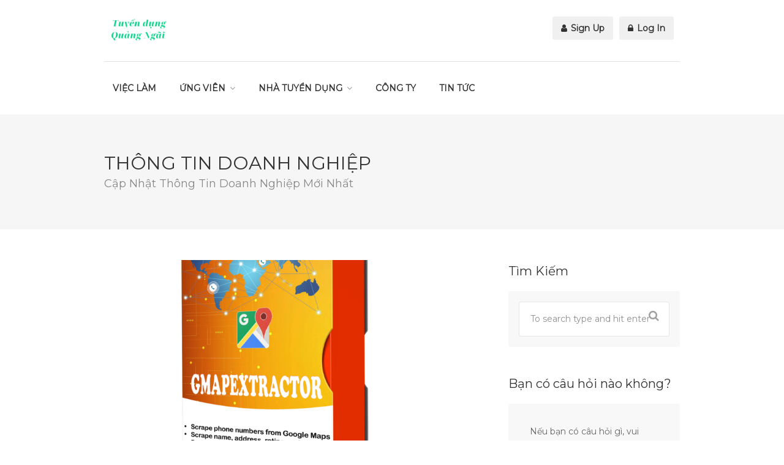

--- FILE ---
content_type: text/html; charset=UTF-8
request_url: https://tuyendungquangngai.com/phone-number-scraper-scrape-phone-numbers-from-google-maps-and-google-search.html
body_size: 65300
content:
<!DOCTYPE html>
<html lang="en-US">
<head>
<meta charset="UTF-8">
<meta name="viewport" content="width=device-width, initial-scale=1, maximum-scale=1">
<link rel="profile" href="http://gmpg.org/xfn/11">
<link rel="pingback" href="https://tuyendungquangngai.com/xmlrpc.php">

<title>Phone number scraper – Scrape phone numbers from Google Maps and Google Search &#8211; Tuyển Dụng Quảng Ngãi</title>
<meta name='robots' content='max-image-preview:large' />
<link rel='dns-prefetch' href='//www.google.com' />
<link rel='dns-prefetch' href='//maps.google.com' />
<link rel='dns-prefetch' href='//use.fontawesome.com' />
<link rel="alternate" type="application/rss+xml" title="Tuyển Dụng Quảng Ngãi &raquo; Feed" href="https://tuyendungquangngai.com/feed" />
<link rel="alternate" type="application/rss+xml" title="Tuyển Dụng Quảng Ngãi &raquo; Comments Feed" href="https://tuyendungquangngai.com/comments/feed" />
<link rel="alternate" type="application/rss+xml" title="Tuyển Dụng Quảng Ngãi &raquo; Phone number scraper – Scrape phone numbers from Google Maps and Google Search Comments Feed" href="https://tuyendungquangngai.com/phone-number-scraper-scrape-phone-numbers-from-google-maps-and-google-search.html/feed" />
<link rel="alternate" title="oEmbed (JSON)" type="application/json+oembed" href="https://tuyendungquangngai.com/wp-json/oembed/1.0/embed?url=https%3A%2F%2Ftuyendungquangngai.com%2Fphone-number-scraper-scrape-phone-numbers-from-google-maps-and-google-search.html" />
<link rel="alternate" title="oEmbed (XML)" type="text/xml+oembed" href="https://tuyendungquangngai.com/wp-json/oembed/1.0/embed?url=https%3A%2F%2Ftuyendungquangngai.com%2Fphone-number-scraper-scrape-phone-numbers-from-google-maps-and-google-search.html&#038;format=xml" />
<style id='wp-img-auto-sizes-contain-inline-css' type='text/css'>
img:is([sizes=auto i],[sizes^="auto," i]){contain-intrinsic-size:3000px 1500px}
/*# sourceURL=wp-img-auto-sizes-contain-inline-css */
</style>
<link rel='stylesheet' id='purethemes-shortcodes-css' href='https://tuyendungquangngai.com/wp-content/plugins/purethemes-shortcodes/css/shortcodes.css?ver=6.9' type='text/css' media='all' />
<link rel='stylesheet' id='wfsi-socialicons-css' href='https://tuyendungquangngai.com/wp-content/plugins/web-font-social-icons/css/icons.css?ver=6.9' type='text/css' media='all' />
<style id='wfsi-socialicons-inline-css' type='text/css'>

                    a.ptwsi-social-icon,
                    a.ptwsi-social-icon:visited,
                    .ptwsi_social-icons li a:visited,
                    .ptwsi_social-icons li a {
                            color: #A0A0A0;
                            background:  #F2F2F2;
                    }
/*# sourceURL=wfsi-socialicons-inline-css */
</style>
<style id='wp-emoji-styles-inline-css' type='text/css'>

	img.wp-smiley, img.emoji {
		display: inline !important;
		border: none !important;
		box-shadow: none !important;
		height: 1em !important;
		width: 1em !important;
		margin: 0 0.07em !important;
		vertical-align: -0.1em !important;
		background: none !important;
		padding: 0 !important;
	}
/*# sourceURL=wp-emoji-styles-inline-css */
</style>
<link rel='stylesheet' id='wp-block-library-css' href='https://tuyendungquangngai.com/wp-includes/css/dist/block-library/style.min.css?ver=6.9' type='text/css' media='all' />
<style id='wp-block-heading-inline-css' type='text/css'>
h1:where(.wp-block-heading).has-background,h2:where(.wp-block-heading).has-background,h3:where(.wp-block-heading).has-background,h4:where(.wp-block-heading).has-background,h5:where(.wp-block-heading).has-background,h6:where(.wp-block-heading).has-background{padding:1.25em 2.375em}h1.has-text-align-left[style*=writing-mode]:where([style*=vertical-lr]),h1.has-text-align-right[style*=writing-mode]:where([style*=vertical-rl]),h2.has-text-align-left[style*=writing-mode]:where([style*=vertical-lr]),h2.has-text-align-right[style*=writing-mode]:where([style*=vertical-rl]),h3.has-text-align-left[style*=writing-mode]:where([style*=vertical-lr]),h3.has-text-align-right[style*=writing-mode]:where([style*=vertical-rl]),h4.has-text-align-left[style*=writing-mode]:where([style*=vertical-lr]),h4.has-text-align-right[style*=writing-mode]:where([style*=vertical-rl]),h5.has-text-align-left[style*=writing-mode]:where([style*=vertical-lr]),h5.has-text-align-right[style*=writing-mode]:where([style*=vertical-rl]),h6.has-text-align-left[style*=writing-mode]:where([style*=vertical-lr]),h6.has-text-align-right[style*=writing-mode]:where([style*=vertical-rl]){rotate:180deg}
/*# sourceURL=https://tuyendungquangngai.com/wp-includes/blocks/heading/style.min.css */
</style>
<style id='wp-block-image-inline-css' type='text/css'>
.wp-block-image>a,.wp-block-image>figure>a{display:inline-block}.wp-block-image img{box-sizing:border-box;height:auto;max-width:100%;vertical-align:bottom}@media not (prefers-reduced-motion){.wp-block-image img.hide{visibility:hidden}.wp-block-image img.show{animation:show-content-image .4s}}.wp-block-image[style*=border-radius] img,.wp-block-image[style*=border-radius]>a{border-radius:inherit}.wp-block-image.has-custom-border img{box-sizing:border-box}.wp-block-image.aligncenter{text-align:center}.wp-block-image.alignfull>a,.wp-block-image.alignwide>a{width:100%}.wp-block-image.alignfull img,.wp-block-image.alignwide img{height:auto;width:100%}.wp-block-image .aligncenter,.wp-block-image .alignleft,.wp-block-image .alignright,.wp-block-image.aligncenter,.wp-block-image.alignleft,.wp-block-image.alignright{display:table}.wp-block-image .aligncenter>figcaption,.wp-block-image .alignleft>figcaption,.wp-block-image .alignright>figcaption,.wp-block-image.aligncenter>figcaption,.wp-block-image.alignleft>figcaption,.wp-block-image.alignright>figcaption{caption-side:bottom;display:table-caption}.wp-block-image .alignleft{float:left;margin:.5em 1em .5em 0}.wp-block-image .alignright{float:right;margin:.5em 0 .5em 1em}.wp-block-image .aligncenter{margin-left:auto;margin-right:auto}.wp-block-image :where(figcaption){margin-bottom:1em;margin-top:.5em}.wp-block-image.is-style-circle-mask img{border-radius:9999px}@supports ((-webkit-mask-image:none) or (mask-image:none)) or (-webkit-mask-image:none){.wp-block-image.is-style-circle-mask img{border-radius:0;-webkit-mask-image:url('data:image/svg+xml;utf8,<svg viewBox="0 0 100 100" xmlns="http://www.w3.org/2000/svg"><circle cx="50" cy="50" r="50"/></svg>');mask-image:url('data:image/svg+xml;utf8,<svg viewBox="0 0 100 100" xmlns="http://www.w3.org/2000/svg"><circle cx="50" cy="50" r="50"/></svg>');mask-mode:alpha;-webkit-mask-position:center;mask-position:center;-webkit-mask-repeat:no-repeat;mask-repeat:no-repeat;-webkit-mask-size:contain;mask-size:contain}}:root :where(.wp-block-image.is-style-rounded img,.wp-block-image .is-style-rounded img){border-radius:9999px}.wp-block-image figure{margin:0}.wp-lightbox-container{display:flex;flex-direction:column;position:relative}.wp-lightbox-container img{cursor:zoom-in}.wp-lightbox-container img:hover+button{opacity:1}.wp-lightbox-container button{align-items:center;backdrop-filter:blur(16px) saturate(180%);background-color:#5a5a5a40;border:none;border-radius:4px;cursor:zoom-in;display:flex;height:20px;justify-content:center;opacity:0;padding:0;position:absolute;right:16px;text-align:center;top:16px;width:20px;z-index:100}@media not (prefers-reduced-motion){.wp-lightbox-container button{transition:opacity .2s ease}}.wp-lightbox-container button:focus-visible{outline:3px auto #5a5a5a40;outline:3px auto -webkit-focus-ring-color;outline-offset:3px}.wp-lightbox-container button:hover{cursor:pointer;opacity:1}.wp-lightbox-container button:focus{opacity:1}.wp-lightbox-container button:focus,.wp-lightbox-container button:hover,.wp-lightbox-container button:not(:hover):not(:active):not(.has-background){background-color:#5a5a5a40;border:none}.wp-lightbox-overlay{box-sizing:border-box;cursor:zoom-out;height:100vh;left:0;overflow:hidden;position:fixed;top:0;visibility:hidden;width:100%;z-index:100000}.wp-lightbox-overlay .close-button{align-items:center;cursor:pointer;display:flex;justify-content:center;min-height:40px;min-width:40px;padding:0;position:absolute;right:calc(env(safe-area-inset-right) + 16px);top:calc(env(safe-area-inset-top) + 16px);z-index:5000000}.wp-lightbox-overlay .close-button:focus,.wp-lightbox-overlay .close-button:hover,.wp-lightbox-overlay .close-button:not(:hover):not(:active):not(.has-background){background:none;border:none}.wp-lightbox-overlay .lightbox-image-container{height:var(--wp--lightbox-container-height);left:50%;overflow:hidden;position:absolute;top:50%;transform:translate(-50%,-50%);transform-origin:top left;width:var(--wp--lightbox-container-width);z-index:9999999999}.wp-lightbox-overlay .wp-block-image{align-items:center;box-sizing:border-box;display:flex;height:100%;justify-content:center;margin:0;position:relative;transform-origin:0 0;width:100%;z-index:3000000}.wp-lightbox-overlay .wp-block-image img{height:var(--wp--lightbox-image-height);min-height:var(--wp--lightbox-image-height);min-width:var(--wp--lightbox-image-width);width:var(--wp--lightbox-image-width)}.wp-lightbox-overlay .wp-block-image figcaption{display:none}.wp-lightbox-overlay button{background:none;border:none}.wp-lightbox-overlay .scrim{background-color:#fff;height:100%;opacity:.9;position:absolute;width:100%;z-index:2000000}.wp-lightbox-overlay.active{visibility:visible}@media not (prefers-reduced-motion){.wp-lightbox-overlay.active{animation:turn-on-visibility .25s both}.wp-lightbox-overlay.active img{animation:turn-on-visibility .35s both}.wp-lightbox-overlay.show-closing-animation:not(.active){animation:turn-off-visibility .35s both}.wp-lightbox-overlay.show-closing-animation:not(.active) img{animation:turn-off-visibility .25s both}.wp-lightbox-overlay.zoom.active{animation:none;opacity:1;visibility:visible}.wp-lightbox-overlay.zoom.active .lightbox-image-container{animation:lightbox-zoom-in .4s}.wp-lightbox-overlay.zoom.active .lightbox-image-container img{animation:none}.wp-lightbox-overlay.zoom.active .scrim{animation:turn-on-visibility .4s forwards}.wp-lightbox-overlay.zoom.show-closing-animation:not(.active){animation:none}.wp-lightbox-overlay.zoom.show-closing-animation:not(.active) .lightbox-image-container{animation:lightbox-zoom-out .4s}.wp-lightbox-overlay.zoom.show-closing-animation:not(.active) .lightbox-image-container img{animation:none}.wp-lightbox-overlay.zoom.show-closing-animation:not(.active) .scrim{animation:turn-off-visibility .4s forwards}}@keyframes show-content-image{0%{visibility:hidden}99%{visibility:hidden}to{visibility:visible}}@keyframes turn-on-visibility{0%{opacity:0}to{opacity:1}}@keyframes turn-off-visibility{0%{opacity:1;visibility:visible}99%{opacity:0;visibility:visible}to{opacity:0;visibility:hidden}}@keyframes lightbox-zoom-in{0%{transform:translate(calc((-100vw + var(--wp--lightbox-scrollbar-width))/2 + var(--wp--lightbox-initial-left-position)),calc(-50vh + var(--wp--lightbox-initial-top-position))) scale(var(--wp--lightbox-scale))}to{transform:translate(-50%,-50%) scale(1)}}@keyframes lightbox-zoom-out{0%{transform:translate(-50%,-50%) scale(1);visibility:visible}99%{visibility:visible}to{transform:translate(calc((-100vw + var(--wp--lightbox-scrollbar-width))/2 + var(--wp--lightbox-initial-left-position)),calc(-50vh + var(--wp--lightbox-initial-top-position))) scale(var(--wp--lightbox-scale));visibility:hidden}}
/*# sourceURL=https://tuyendungquangngai.com/wp-includes/blocks/image/style.min.css */
</style>
<style id='wp-block-list-inline-css' type='text/css'>
ol,ul{box-sizing:border-box}:root :where(.wp-block-list.has-background){padding:1.25em 2.375em}
/*# sourceURL=https://tuyendungquangngai.com/wp-includes/blocks/list/style.min.css */
</style>
<style id='wp-block-paragraph-inline-css' type='text/css'>
.is-small-text{font-size:.875em}.is-regular-text{font-size:1em}.is-large-text{font-size:2.25em}.is-larger-text{font-size:3em}.has-drop-cap:not(:focus):first-letter{float:left;font-size:8.4em;font-style:normal;font-weight:100;line-height:.68;margin:.05em .1em 0 0;text-transform:uppercase}body.rtl .has-drop-cap:not(:focus):first-letter{float:none;margin-left:.1em}p.has-drop-cap.has-background{overflow:hidden}:root :where(p.has-background){padding:1.25em 2.375em}:where(p.has-text-color:not(.has-link-color)) a{color:inherit}p.has-text-align-left[style*="writing-mode:vertical-lr"],p.has-text-align-right[style*="writing-mode:vertical-rl"]{rotate:180deg}
/*# sourceURL=https://tuyendungquangngai.com/wp-includes/blocks/paragraph/style.min.css */
</style>
<style id='wp-block-quote-inline-css' type='text/css'>
.wp-block-quote{box-sizing:border-box;overflow-wrap:break-word}.wp-block-quote.is-large:where(:not(.is-style-plain)),.wp-block-quote.is-style-large:where(:not(.is-style-plain)){margin-bottom:1em;padding:0 1em}.wp-block-quote.is-large:where(:not(.is-style-plain)) p,.wp-block-quote.is-style-large:where(:not(.is-style-plain)) p{font-size:1.5em;font-style:italic;line-height:1.6}.wp-block-quote.is-large:where(:not(.is-style-plain)) cite,.wp-block-quote.is-large:where(:not(.is-style-plain)) footer,.wp-block-quote.is-style-large:where(:not(.is-style-plain)) cite,.wp-block-quote.is-style-large:where(:not(.is-style-plain)) footer{font-size:1.125em;text-align:right}.wp-block-quote>cite{display:block}
/*# sourceURL=https://tuyendungquangngai.com/wp-includes/blocks/quote/style.min.css */
</style>
<style id='global-styles-inline-css' type='text/css'>
:root{--wp--preset--aspect-ratio--square: 1;--wp--preset--aspect-ratio--4-3: 4/3;--wp--preset--aspect-ratio--3-4: 3/4;--wp--preset--aspect-ratio--3-2: 3/2;--wp--preset--aspect-ratio--2-3: 2/3;--wp--preset--aspect-ratio--16-9: 16/9;--wp--preset--aspect-ratio--9-16: 9/16;--wp--preset--color--black: #000000;--wp--preset--color--cyan-bluish-gray: #abb8c3;--wp--preset--color--white: #ffffff;--wp--preset--color--pale-pink: #f78da7;--wp--preset--color--vivid-red: #cf2e2e;--wp--preset--color--luminous-vivid-orange: #ff6900;--wp--preset--color--luminous-vivid-amber: #fcb900;--wp--preset--color--light-green-cyan: #7bdcb5;--wp--preset--color--vivid-green-cyan: #00d084;--wp--preset--color--pale-cyan-blue: #8ed1fc;--wp--preset--color--vivid-cyan-blue: #0693e3;--wp--preset--color--vivid-purple: #9b51e0;--wp--preset--gradient--vivid-cyan-blue-to-vivid-purple: linear-gradient(135deg,rgb(6,147,227) 0%,rgb(155,81,224) 100%);--wp--preset--gradient--light-green-cyan-to-vivid-green-cyan: linear-gradient(135deg,rgb(122,220,180) 0%,rgb(0,208,130) 100%);--wp--preset--gradient--luminous-vivid-amber-to-luminous-vivid-orange: linear-gradient(135deg,rgb(252,185,0) 0%,rgb(255,105,0) 100%);--wp--preset--gradient--luminous-vivid-orange-to-vivid-red: linear-gradient(135deg,rgb(255,105,0) 0%,rgb(207,46,46) 100%);--wp--preset--gradient--very-light-gray-to-cyan-bluish-gray: linear-gradient(135deg,rgb(238,238,238) 0%,rgb(169,184,195) 100%);--wp--preset--gradient--cool-to-warm-spectrum: linear-gradient(135deg,rgb(74,234,220) 0%,rgb(151,120,209) 20%,rgb(207,42,186) 40%,rgb(238,44,130) 60%,rgb(251,105,98) 80%,rgb(254,248,76) 100%);--wp--preset--gradient--blush-light-purple: linear-gradient(135deg,rgb(255,206,236) 0%,rgb(152,150,240) 100%);--wp--preset--gradient--blush-bordeaux: linear-gradient(135deg,rgb(254,205,165) 0%,rgb(254,45,45) 50%,rgb(107,0,62) 100%);--wp--preset--gradient--luminous-dusk: linear-gradient(135deg,rgb(255,203,112) 0%,rgb(199,81,192) 50%,rgb(65,88,208) 100%);--wp--preset--gradient--pale-ocean: linear-gradient(135deg,rgb(255,245,203) 0%,rgb(182,227,212) 50%,rgb(51,167,181) 100%);--wp--preset--gradient--electric-grass: linear-gradient(135deg,rgb(202,248,128) 0%,rgb(113,206,126) 100%);--wp--preset--gradient--midnight: linear-gradient(135deg,rgb(2,3,129) 0%,rgb(40,116,252) 100%);--wp--preset--font-size--small: 13px;--wp--preset--font-size--medium: 20px;--wp--preset--font-size--large: 36px;--wp--preset--font-size--x-large: 42px;--wp--preset--spacing--20: 0.44rem;--wp--preset--spacing--30: 0.67rem;--wp--preset--spacing--40: 1rem;--wp--preset--spacing--50: 1.5rem;--wp--preset--spacing--60: 2.25rem;--wp--preset--spacing--70: 3.38rem;--wp--preset--spacing--80: 5.06rem;--wp--preset--shadow--natural: 6px 6px 9px rgba(0, 0, 0, 0.2);--wp--preset--shadow--deep: 12px 12px 50px rgba(0, 0, 0, 0.4);--wp--preset--shadow--sharp: 6px 6px 0px rgba(0, 0, 0, 0.2);--wp--preset--shadow--outlined: 6px 6px 0px -3px rgb(255, 255, 255), 6px 6px rgb(0, 0, 0);--wp--preset--shadow--crisp: 6px 6px 0px rgb(0, 0, 0);}:where(.is-layout-flex){gap: 0.5em;}:where(.is-layout-grid){gap: 0.5em;}body .is-layout-flex{display: flex;}.is-layout-flex{flex-wrap: wrap;align-items: center;}.is-layout-flex > :is(*, div){margin: 0;}body .is-layout-grid{display: grid;}.is-layout-grid > :is(*, div){margin: 0;}:where(.wp-block-columns.is-layout-flex){gap: 2em;}:where(.wp-block-columns.is-layout-grid){gap: 2em;}:where(.wp-block-post-template.is-layout-flex){gap: 1.25em;}:where(.wp-block-post-template.is-layout-grid){gap: 1.25em;}.has-black-color{color: var(--wp--preset--color--black) !important;}.has-cyan-bluish-gray-color{color: var(--wp--preset--color--cyan-bluish-gray) !important;}.has-white-color{color: var(--wp--preset--color--white) !important;}.has-pale-pink-color{color: var(--wp--preset--color--pale-pink) !important;}.has-vivid-red-color{color: var(--wp--preset--color--vivid-red) !important;}.has-luminous-vivid-orange-color{color: var(--wp--preset--color--luminous-vivid-orange) !important;}.has-luminous-vivid-amber-color{color: var(--wp--preset--color--luminous-vivid-amber) !important;}.has-light-green-cyan-color{color: var(--wp--preset--color--light-green-cyan) !important;}.has-vivid-green-cyan-color{color: var(--wp--preset--color--vivid-green-cyan) !important;}.has-pale-cyan-blue-color{color: var(--wp--preset--color--pale-cyan-blue) !important;}.has-vivid-cyan-blue-color{color: var(--wp--preset--color--vivid-cyan-blue) !important;}.has-vivid-purple-color{color: var(--wp--preset--color--vivid-purple) !important;}.has-black-background-color{background-color: var(--wp--preset--color--black) !important;}.has-cyan-bluish-gray-background-color{background-color: var(--wp--preset--color--cyan-bluish-gray) !important;}.has-white-background-color{background-color: var(--wp--preset--color--white) !important;}.has-pale-pink-background-color{background-color: var(--wp--preset--color--pale-pink) !important;}.has-vivid-red-background-color{background-color: var(--wp--preset--color--vivid-red) !important;}.has-luminous-vivid-orange-background-color{background-color: var(--wp--preset--color--luminous-vivid-orange) !important;}.has-luminous-vivid-amber-background-color{background-color: var(--wp--preset--color--luminous-vivid-amber) !important;}.has-light-green-cyan-background-color{background-color: var(--wp--preset--color--light-green-cyan) !important;}.has-vivid-green-cyan-background-color{background-color: var(--wp--preset--color--vivid-green-cyan) !important;}.has-pale-cyan-blue-background-color{background-color: var(--wp--preset--color--pale-cyan-blue) !important;}.has-vivid-cyan-blue-background-color{background-color: var(--wp--preset--color--vivid-cyan-blue) !important;}.has-vivid-purple-background-color{background-color: var(--wp--preset--color--vivid-purple) !important;}.has-black-border-color{border-color: var(--wp--preset--color--black) !important;}.has-cyan-bluish-gray-border-color{border-color: var(--wp--preset--color--cyan-bluish-gray) !important;}.has-white-border-color{border-color: var(--wp--preset--color--white) !important;}.has-pale-pink-border-color{border-color: var(--wp--preset--color--pale-pink) !important;}.has-vivid-red-border-color{border-color: var(--wp--preset--color--vivid-red) !important;}.has-luminous-vivid-orange-border-color{border-color: var(--wp--preset--color--luminous-vivid-orange) !important;}.has-luminous-vivid-amber-border-color{border-color: var(--wp--preset--color--luminous-vivid-amber) !important;}.has-light-green-cyan-border-color{border-color: var(--wp--preset--color--light-green-cyan) !important;}.has-vivid-green-cyan-border-color{border-color: var(--wp--preset--color--vivid-green-cyan) !important;}.has-pale-cyan-blue-border-color{border-color: var(--wp--preset--color--pale-cyan-blue) !important;}.has-vivid-cyan-blue-border-color{border-color: var(--wp--preset--color--vivid-cyan-blue) !important;}.has-vivid-purple-border-color{border-color: var(--wp--preset--color--vivid-purple) !important;}.has-vivid-cyan-blue-to-vivid-purple-gradient-background{background: var(--wp--preset--gradient--vivid-cyan-blue-to-vivid-purple) !important;}.has-light-green-cyan-to-vivid-green-cyan-gradient-background{background: var(--wp--preset--gradient--light-green-cyan-to-vivid-green-cyan) !important;}.has-luminous-vivid-amber-to-luminous-vivid-orange-gradient-background{background: var(--wp--preset--gradient--luminous-vivid-amber-to-luminous-vivid-orange) !important;}.has-luminous-vivid-orange-to-vivid-red-gradient-background{background: var(--wp--preset--gradient--luminous-vivid-orange-to-vivid-red) !important;}.has-very-light-gray-to-cyan-bluish-gray-gradient-background{background: var(--wp--preset--gradient--very-light-gray-to-cyan-bluish-gray) !important;}.has-cool-to-warm-spectrum-gradient-background{background: var(--wp--preset--gradient--cool-to-warm-spectrum) !important;}.has-blush-light-purple-gradient-background{background: var(--wp--preset--gradient--blush-light-purple) !important;}.has-blush-bordeaux-gradient-background{background: var(--wp--preset--gradient--blush-bordeaux) !important;}.has-luminous-dusk-gradient-background{background: var(--wp--preset--gradient--luminous-dusk) !important;}.has-pale-ocean-gradient-background{background: var(--wp--preset--gradient--pale-ocean) !important;}.has-electric-grass-gradient-background{background: var(--wp--preset--gradient--electric-grass) !important;}.has-midnight-gradient-background{background: var(--wp--preset--gradient--midnight) !important;}.has-small-font-size{font-size: var(--wp--preset--font-size--small) !important;}.has-medium-font-size{font-size: var(--wp--preset--font-size--medium) !important;}.has-large-font-size{font-size: var(--wp--preset--font-size--large) !important;}.has-x-large-font-size{font-size: var(--wp--preset--font-size--x-large) !important;}
/*# sourceURL=global-styles-inline-css */
</style>

<style id='classic-theme-styles-inline-css' type='text/css'>
/*! This file is auto-generated */
.wp-block-button__link{color:#fff;background-color:#32373c;border-radius:9999px;box-shadow:none;text-decoration:none;padding:calc(.667em + 2px) calc(1.333em + 2px);font-size:1.125em}.wp-block-file__button{background:#32373c;color:#fff;text-decoration:none}
/*# sourceURL=/wp-includes/css/classic-themes.min.css */
</style>
<link rel='stylesheet' id='contact-form-7-css' href='https://tuyendungquangngai.com/wp-content/plugins/contact-form-7/includes/css/styles.css?ver=6.1.4' type='text/css' media='all' />
<link rel='stylesheet' id='pp-bootstrap-css' href='https://tuyendungquangngai.com/wp-content/plugins/ppress/assets/css/flat-ui/bs/css/bs.css?ver=6.9' type='text/css' media='all' />
<link rel='stylesheet' id='pp-flat-ui-css' href='https://tuyendungquangngai.com/wp-content/plugins/ppress/assets/css/flat-ui/css/flat-ui.css?ver=6.9' type='text/css' media='all' />
<link rel='stylesheet' id='ppcore-css' href='https://tuyendungquangngai.com/wp-content/plugins/ppress/assets/css/ppcore.css?ver=6.9' type='text/css' media='all' />
<link rel='stylesheet' id='job-alerts-frontend-css' href='https://tuyendungquangngai.com/wp-content/plugins/wp-job-manager-alerts/assets/css/frontend.css?ver=6.9' type='text/css' media='all' />
<link rel='stylesheet' id='workscout-base-css' href='https://tuyendungquangngai.com/wp-content/themes/workscout2/css/base.min.css?ver=20180323' type='text/css' media='all' />
<link rel='stylesheet' id='workscout-responsive-css' href='https://tuyendungquangngai.com/wp-content/themes/workscout2/css/responsive.min.css?ver=20180323' type='text/css' media='all' />
<link rel='stylesheet' id='workscout-font-awesome-css' href='https://tuyendungquangngai.com/wp-content/themes/workscout2/css/font-awesome.css?ver=6.9' type='text/css' media='all' />
<link rel='stylesheet' id='workscout-style-css' href='https://tuyendungquangngai.com/wp-content/themes/workscout2/style.css?ver=20180323' type='text/css' media='all' />
<link rel='stylesheet' id='workscout-woocommerce-css' href='https://tuyendungquangngai.com/wp-content/themes/workscout2/css/woocommerce.min.css?ver=20180323' type='text/css' media='all' />
<link rel='stylesheet' id='wp-pagenavi-css' href='https://tuyendungquangngai.com/wp-content/plugins/wp-pagenavi/pagenavi-css.css?ver=2.70' type='text/css' media='all' />
<link rel='stylesheet' id='kirki-styles-workscout-css' href='https://tuyendungquangngai.com/wp-content/themes/workscout2/kirki/assets/css/kirki-styles.css?ver=3.0.25' type='text/css' media='all' />
<style id='kirki-styles-workscout-inline-css' type='text/css'>
#banner.with-transparent-header .search-container.sc-jobs{padding-top:126px;padding-bottom:126px;}#banner.jobs-search-banner .search-container.sc-jobs{padding-top:126px;padding-bottom:126px;}#banner.with-transparent-header.jobs-search-banner:before{background-color:rgba(22,18,18,0);}#banner.jobs-search-banner:before{background-color:rgba(22,18,18,0);}#banner.with-transparent-header .search-container.sc-resumes{padding-top:190px;padding-bottom:190px;}#banner.with-transparent-header.resumes-search-banner:before{background-color:rgba(42, 46, 50, 0.7);}body{font-family:Montserrat, Helvetica, Arial, sans-serif;font-size:14px;font-weight:400;line-height:27px;text-align:left;text-transform:none;color:#666;}#logo h1 a,#logo h2 a{font-family:"Varela Round", Helvetica, Arial, sans-serif;font-size:24px;font-weight:400;line-height:27px;text-align:left;text-transform:none;color:#666;}h1,h2,h3,h4,h5,h6{font-family:Montserrat, Helvetica, Arial, sans-serif;font-weight:400;}
/*# sourceURL=kirki-styles-workscout-inline-css */
</style>
<script type="text/javascript" src="https://tuyendungquangngai.com/wp-includes/js/jquery/jquery.min.js?ver=3.7.1" id="jquery-core-js"></script>
<script type="text/javascript" src="https://tuyendungquangngai.com/wp-includes/js/jquery/jquery-migrate.min.js?ver=3.4.1" id="jquery-migrate-js"></script>
<script type="text/javascript" id="workscout-ajax-login-script-js-extra">
/* <![CDATA[ */
var ajax_login_object = {"ajaxurl":"https://tuyendungquangngai.com/wp-admin/admin-ajax.php","redirecturl":"https://tuyendungquangngai.com","redirect_job_dashboard":"https://tuyendungquangngai.com/job-dashboard","redirect_candidate_dashboard":"https://tuyendungquangngai.com/candidate-dashboard-2","loadingmessage":"Sending user info, please wait..."};
//# sourceURL=workscout-ajax-login-script-js-extra
/* ]]> */
</script>
<script type="text/javascript" src="https://tuyendungquangngai.com/wp-content/themes/workscout2/js/ajax-login-script.min.js?ver=6.9" id="workscout-ajax-login-script-js"></script>
<script type="text/javascript" src="https://www.google.com/recaptcha/api.js?ver=6.9" id="recaptcha-js"></script>
<script type="text/javascript" src="https://maps.google.com/maps/api/js?key=AIzaSyBRxu25PSuBdwSO4dMyoL17GQC-M4Pux8U&amp;libraries=places&amp;ver=6.9" id="google-maps-js"></script>
<link rel="https://api.w.org/" href="https://tuyendungquangngai.com/wp-json/" /><link rel="alternate" title="JSON" type="application/json" href="https://tuyendungquangngai.com/wp-json/wp/v2/posts/34147" /><link rel="EditURI" type="application/rsd+xml" title="RSD" href="https://tuyendungquangngai.com/xmlrpc.php?rsd" />
<meta name="generator" content="WordPress 6.9" />
<link rel="canonical" href="https://tuyendungquangngai.com/phone-number-scraper-scrape-phone-numbers-from-google-maps-and-google-search.html" />
<link rel='shortlink' href='https://tuyendungquangngai.com/?p=34147' />
<style type="text/css">

.current-menu-item > a,a.button.gray.app-link.opened,ul.float-right li a:hover,.menu ul li.sfHover a.sf-with-ul,.menu ul li a:hover,a.menu-trigger:hover,
.current-menu-parent a,#jPanelMenu-menu li a:hover,.search-container button,.upload-btn,button,input[type="button"],input[type="submit"],a.button,.upload-btn:hover,#titlebar.photo-bg a.button.white:hover,a.button.dark:hover,#backtotop a:hover,.mfp-close:hover,.woocommerce-MyAccount-navigation li.is-active a,.woocommerce-MyAccount-navigation li.current-menu-item a,.tabs-nav li.active a, .tabs-nav-o li.active a,.accordion h3.active-acc,.highlight.color, .plan.color-2 .plan-price,.plan.color-2 a.button,.tp-leftarrow:hover,.tp-rightarrow:hover,
.pagination ul li a.current-page,.woocommerce-pagination .current,.pagination .current,.pagination ul li a:hover,.pagination-next-prev ul li a:hover,
.infobox,.load_more_resumes,.job-manager-pagination .current,.hover-icon,.comment-by a.reply:hover,.chosen-container .chosen-results li.highlighted,
.chosen-container-multi .chosen-choices li.search-choice,.list-search button,.checkboxes input[type=checkbox]:checked + label:before, .double-bounce1, .double-bounce2,
.widget_range_filter .ui-state-default,.tagcloud a:hover,.filter_by_tag_cloud a.active,.filter_by_tag_cloud a:hover,#wp-calendar tbody td#today,.footer-widget .tagcloud a:hover,.nav-links a:hover, .icon-box.rounded i:after, #mapnav-buttons a:hover,
.comment-by a.comment-reply-link:hover,#jPanelMenu-menu .current-menu-item > a, .button.color { background-color: #26ae61; }

a,table td.title a:hover,table.manage-table td.action a:hover,#breadcrumbs ul li a:hover,#titlebar span.icons a:hover,.counter-box i,
.counter,#popular-categories li a i,.single-resume .resume_description.styled-list ul li:before,.list-1 li:before,.dropcap,.resume-titlebar span a:hover i,.resume-spotlight h4, .resumes-content h4,.job-overview ul li i,
.company-info span a:hover,.infobox a:hover,.meta-tags span a:hover,.widget-text h5 a:hover,.app-content .info span ,.app-content .info ul li a:hover,
table td.job_title a:hover,table.manage-table td.action a:hover,.job-spotlight span a:hover,.widget_rss li:before,.widget_rss li a:hover,
.widget_categories li:before,.widget-out-title_categories li:before,.widget_archive li:before,.widget-out-title_archive li:before,
.widget_recent_entries li:before,.widget-out-title_recent_entries li:before,.categories li:before,.widget_meta li:before,.widget_recent_comments li:before,
.widget_nav_menu li:before,.widget_pages li:before,.widget_categories li a:hover,.widget-out-title_categories li a:hover,.widget_archive li a:hover,
.widget-out-title_archive li a:hover,.widget_recent_entries li a:hover,.widget-out-title_recent_entries li a:hover,.categories li a:hover,
.widget_meta li a:hover,#wp-calendar tbody td a,.widget_nav_menu li a:hover,.widget_pages li a:hover,.resume-title a:hover, .company-letters a:hover, .companies-overview li li a:hover,.icon-box.rounded i, .icon-box i,
#titlebar .company-titlebar span a:hover{ color:  #26ae61; }
.icon-box.rounded i { border-color: #26ae61; }
.resumes li a:before,.resumes-list li a:before,.job-list li a:before,table.manage-table tr:before {	-webkit-box-shadow: 0px 1px 0px 0px rgba(38,174,97,0.7);	-moz-box-shadow: 0px 1px 0px 0px rgba(38,174,97,0.7);	box-shadow: 0px 1px 0px 0px rgba(38,174,97,0.7);}
#popular-categories li a:before {-webkit-box-shadow: 0px 0px 0px 1px rgba(38,174,97,0.7);-moz-box-shadow: 0px 0px 0px 1px rgba(38,174,97,0.7);box-shadow: 0px 0px 0px 1px rgba(38,174,97,0.7);}
table.manage-table tr:hover td,.resumes li:hover,.job-list li:hover { border-color: rgba(38,174,97,0.7); }

table.manage-table tr:hover td,.resumes li:hover,.job-list li:hover, #popular-categories li a:hover { background-color: rgba(38,174,97,0.05); }


.resumes.alternative li:before,
.category-small-box:hover { background-color: #26ae61; }
.category-small-box i { color: #26ae61; }

 #logo img {
    max-height: 50px;
}

#search_map {
	height: 400px;
}

	.woocommerce-ordering { display: none; }
	.woocommerce-result-count { display: none; }

.job_filters a.rss_link { display: none; }

@media (max-width: 1290px) {
.sticky-header.cloned { display: none;}
#titlebar.photo-bg.with-transparent-header.single {
    padding-top:200px !important;
}
}



</style>

<style type="text/css">

    body {  }
    h1, h2, h3, h4, h5, h6  {  }
    #logo h1 a, #logo h2 a {  }
    body .menu ul > li > a, body .menu ul li a {    }
   
    </style>
  <style>
.job-spotlight span.part-time, .map-box span.job-type.part-time,.new-layout.job_listings > li a span.job-type.part-time { color: #ffffff; border: 1px solid #ffffff; background-color: rgba( 255,255,255,0.07) }.new-layout.job_listings > li a.job_listing_type-part-time { border-left: 4px solid #ffffff }span.part-time { background-color: #ffffff; }.job-spotlight span.temporary, .map-box span.job-type.temporary,.new-layout.job_listings > li a span.job-type.temporary { color: #ffffff; border: 1px solid #ffffff; background-color: rgba( 255,255,255,0.07) }.new-layout.job_listings > li a.job_listing_type-temporary { border-left: 4px solid #ffffff }span.temporary { background-color: #ffffff; }.job-spotlight span.internship, .map-box span.job-type.internship,.new-layout.job_listings > li a span.job-type.internship { color: #ffffff; border: 1px solid #ffffff; background-color: rgba( 255,255,255,0.07) }.new-layout.job_listings > li a.job_listing_type-internship { border-left: 4px solid #ffffff }span.internship { background-color: #ffffff; }.job-spotlight span.full-time, .map-box span.job-type.full-time,.new-layout.job_listings > li a span.job-type.full-time { color: #ffffff; border: 1px solid #ffffff; background-color: rgba( 255,255,255,0.07) }.new-layout.job_listings > li a.job_listing_type-full-time { border-left: 4px solid #ffffff }span.full-time { background-color: #ffffff; }.job-spotlight span.tu-do, .map-box span.job-type.tu-do,.new-layout.job_listings > li a span.job-type.tu-do { color: #ffffff; border: 1px solid #ffffff; background-color: rgba( 255,255,255,0.07) }.new-layout.job_listings > li a.job_listing_type-tu-do { border-left: 4px solid #ffffff }span.tu-do { background-color: #ffffff; }</style>
<meta name="generator" content="Powered by WPBakery Page Builder - drag and drop page builder for WordPress."/>
<!--[if lte IE 9]><link rel="stylesheet" type="text/css" href="https://tuyendungquangngai.com/wp-content/plugins/js_composer/assets/css/vc_lte_ie9.min.css" media="screen"><![endif]--><noscript><style type="text/css"> .wpb_animate_when_almost_visible { opacity: 1; }</style></noscript></head>
<body class="wp-singular post-template-default single single-post postid-34147 single-format-standard wp-theme-workscout2 fullwidth group-blog workscout wpb-js-composer js-comp-ver-5.6 vc_responsive">

<div id="wrapper">

<header class="default" id="main-header">
<div class="container">
	<div class="sixteen columns">
	
		<!-- Logo -->
		<div id="logo">
			                     <a href="https://tuyendungquangngai.com/" title="Tuyển Dụng Quảng Ngãi" rel="home"><img src="https://tuyendungquangngai.com/wp-content/uploads/2022/09/tuyen-dung-quang-ngai-logo-2.png" data-rjs="" alt="Tuyển Dụng Quảng Ngãi"/></a>
                                    		</div>
		<!-- Mobile Navigation -->
		<div class="mmenu-trigger">
			<button class="hamburger hamburger--collapse" type="button">
				<span class="hamburger-box">
					<span class="hamburger-inner"></span>
				</span>
			</button>
		</div>

		<!-- Menu -->
	
		<nav id="navigation" class="menu">

			<ul id="responsive" class="menu"><li id="menu-item-247" class="menu-item menu-item-type-post_type menu-item-object-page menu-item-247"><a href="https://tuyendungquangngai.com/browse-jobs">VIỆC LÀM</a></li>
<li id="menu-item-52" class="menu-item menu-item-type-custom menu-item-object-custom menu-item-has-children menu-item-52"><a href="#">ỨNG VIÊN</a>
<ul class="sub-menu">
	<li id="menu-item-248" class="menu-item menu-item-type-post_type menu-item-object-page menu-item-248"><a href="https://tuyendungquangngai.com/browse-jobs">TÌM VIỆC LÀM</a></li>
	<li id="menu-item-249" class="menu-item menu-item-type-post_type menu-item-object-page menu-item-249"><a href="https://tuyendungquangngai.com/companies">CÔNG TY</a></li>
	<li id="menu-item-229" class="menu-item menu-item-type-post_type menu-item-object-page menu-item-229"><a href="https://tuyendungquangngai.com/nop-cv">TẠO HỒ SƠ</a></li>
	<li id="menu-item-266" class="menu-item menu-item-type-post_type menu-item-object-page menu-item-266"><a href="https://tuyendungquangngai.com/candidate-dashboard-2">HỒ SƠ CÁ NHÂN</a></li>
</ul>
</li>
<li id="menu-item-53" class="menu-item menu-item-type-custom menu-item-object-custom menu-item-has-children menu-item-53"><a href="#">NHÀ TUYỂN DỤNG</a>
<ul class="sub-menu">
	<li id="menu-item-230" class="menu-item menu-item-type-post_type menu-item-object-page menu-item-230"><a href="https://tuyendungquangngai.com/dang-viec">ĐĂNG TUYỂN</a></li>
	<li id="menu-item-268" class="menu-item menu-item-type-post_type menu-item-object-page menu-item-268"><a href="https://tuyendungquangngai.com/so-yeu-ly-lich">TÌM NGƯỜI</a></li>
	<li id="menu-item-282" class="menu-item menu-item-type-post_type menu-item-object-page menu-item-282"><a href="https://tuyendungquangngai.com/job-dashboard">VIỆC ĐÃ ĐĂNG</a></li>
	<li id="menu-item-3204" class="menu-item menu-item-type-post_type menu-item-object-page menu-item-3204"><a href="https://tuyendungquangngai.com/account">TÀI KHOẢN</a></li>
</ul>
</li>
<li id="menu-item-456" class="menu-item menu-item-type-post_type menu-item-object-page menu-item-456"><a href="https://tuyendungquangngai.com/thong-tin-doanh-nghiep">CÔNG TY</a></li>
<li id="menu-item-24973" class="menu-item menu-item-type-post_type menu-item-object-page menu-item-24973"><a href="https://tuyendungquangngai.com/thong-tin-cong-ty">TIN TỨC</a></li>
</ul>
<ul class="float-right">
				<li><a href="#signup-dialog" class="small-dialog popup-with-zoom-anim"><i class="fa fa-user"></i> Sign Up</a></li>
			<li><a href="#login-dialog" class="small-dialog popup-with-zoom-anim"><i class="fa fa-lock"></i> Log In</a></li>
	</ul>
</nav>
		<div id="signup-dialog" class="small-dialog workscout-way zoom-anim-dialog mfp-hide apply-popup workscout-signup-popup">
			<div class="small-dialog-headline">
				<h2>Sign Up</h2>
			</div>
			<div class="small-dialog-content"> 
				User registration is not enabled 
			</div>
		</div>
		<div id="login-dialog" class="small-dialog workscout-way zoom-anim-dialog mfp-hide apply-popup workscout-login-popup">
			<div class="small-dialog-headline">
				<h2>Login</h2>
			</div>
			<div class="small-dialog-content">
				        <div class="entry-header">
            <h3 class="headline margin-bottom-20">Login</h3>
        </div>
        
         
        <form id="workscout_login_form"  class="workscout_form" action="" method="post">
            <p class="status"></p>
            <fieldset>
                <p>
                    <label for="workscout_user_Login">Username                    <i class="ln ln-icon-Male"></i><input name="workscout_user_login" id="workscout_user_login" class="required" type="text"/>
                    </label>
                </p>
                <p>
                    <label for="workscout_user_pass">Password                    <i class="ln ln-icon-Lock-2"></i><input name="workscout_user_pass" id="workscout_user_pass" class="required" type="password"/>
                    </label>
                </p>
                <p>
                    <input type="hidden" id="workscout_login_nonce" name="workscout_login_nonce" value="e230c26f4f"/>
                    <input type="hidden" name="workscout_login_check" value="1"/>
                    <input type="hidden" id="security" name="security" value="ab9cac1bb0" /><input type="hidden" name="_wp_http_referer" value="/phone-number-scraper-scrape-phone-numbers-from-google-maps-and-google-search.html" />                    <input id="workscout_login_submit" type="submit" value="Login"/>
                </p>
                <p>Don&#039;t have an account? <a href="https://tuyendungquangngai.com/phone-number-scraper-scrape-phone-numbers-from-google-maps-and-google-search.html?action=register">Sign up now</a>!</p>
                <p><a href="https://tuyendungquangngai.com/reset-password" title="Lost Password?">Lost Password?</a></p>
    
            </fieldset>
        </form>
     
			</div>
		</div>
			</div>
</div>
</header>
<div class="clearfix"></div>

<!-- Titlebar
================================================== -->

		<div id="titlebar" class="single">
		<div class="container">

			<div class="sixteen columns">
				<h2>THÔNG TIN DOANH NGHIỆP</h2>
				<span>Cập Nhật Thông Tin Doanh Nghiệp Mới Nhất</span>
			</div>

		</div>
	</div>


<!-- Content
================================================== -->

<div class="container right-sidebar">

	<!-- Blog Posts -->
	<div class="eleven columns">
		<div class="padding-right">

		
	
			<article id="post-34147" class="post-container post-34147 post type-post status-publish format-standard has-post-thumbnail hentry category-tin-tuc tag-extract-phone-numbers tag-extract-phone-numbers-from-website tag-find-phone-numbers-for-free tag-gmap-extractor tag-how-to-scrape-phone-numbers tag-phone-number-scraper tag-phone-scraper-bot tag-phone-scraper-tool tag-scrape-phone-numbers-from-facebook">
  
        <div class="post-img">
        <a href="https://tuyendungquangngai.com/phone-number-scraper-scrape-phone-numbers-from-google-maps-and-google-search.html"><img width="840" height="430" src="https://tuyendungquangngai.com/wp-content/uploads/2022/04/11.-Ecover-GmapExtractor-840x430.png" class="attachment-post-thumbnail size-post-thumbnail wp-post-image" alt="" decoding="async" fetchpriority="high" /><div class="hover-icon"></div></a>
      </div>
      
  <section class="post-content">

    <a href="https://tuyendungquangngai.com/phone-number-scraper-scrape-phone-numbers-from-google-maps-and-google-search.html"><h1 class="post-title">Phone number scraper – Scrape phone numbers from Google Maps and Google Search</h1></a>
   
    <div class="meta-tags">
      <div class="entry-meta"></div>    </div>
    <div class="clearfix"></div>
    <div class="margin-bottom-25"></div>
    
    
<p>Phone number from Google Map and Google Search are reliable sources for you to get in touch with potential customers. However, it takes a lot of time to collect a great deal of phone number from Google manually. In this case,&nbsp;<a href="https://autobotsoft.com/phone-number-scraper-scrape-phone-numbers-from-google-maps-and-google-search/" target="_blank" rel="noreferrer noopener">Phone Number Scraper</a>&nbsp;Tools&nbsp;will be the best choice.</p>



<h2 class="wp-block-heading">Phone numbers from Google are reliable</h2>



<p>Business owner must verify their address before add phone number to Google Map, so it is much more reliable than phones numbers from other sources. Google also integrated many functions which can help you find out what you really look for.</p>


<div class="wp-block-image">
<figure class="aligncenter"><img decoding="async" src="https://autobotsoft.com/wp-content/uploads/2020/06/C%C3%A1ch-t%E1%BA%A1o-%C4%91%E1%BB%8Ba-%C4%91i%E1%BB%83m-tr%C3%AAn-Google-Map2-1.png" alt="" class="wp-image-7885"/></figure>
</div>


<h2 class="wp-block-heading">Why do you need a phone scraper tool?</h2>



<p>Getting in touch with potential customers is one of the most important task to achieve business profit goal. It is not easy to get a large number of customers’ phone number in a short range time and specific cost. Thus, a&nbsp;<a href="https://autobotsoft.com/phone-number-scraper-scrape-phone-numbers-from-google-maps-and-google-search/" target="_blank" rel="noreferrer noopener">phone number scraper</a>&nbsp;tool&nbsp;will be a good choice.</p>


<div class="wp-block-image">
<figure class="aligncenter"><img decoding="async" src="https://autobotsoft.com/wp-content/uploads/2020/06/D%E1%BB%8Bch-V%E1%BB%A5-T%C4%83ng-Review-Google-Map2.jpg" alt="" class="wp-image-7823"/></figure>
</div>


<h2 class="wp-block-heading"><strong>What are the most effective Phone Scraper Tools?</strong></h2>



<p><a href="https://autobotsoft.com/phone-number-scraper-scrape-phone-numbers-from-google-maps-and-google-search/" target="_blank" rel="noreferrer noopener">Phone number scraper</a>&nbsp;–&nbsp;the best tool to scrape thousands of phone number from Google Map in minutes</p>



<ul class="wp-block-list"><li>Scrape phone numbers from Google Maps</li><li>Scrape names, addresses, rating and reviews from Google Maps</li><li>Unlimited keywords and location</li><li>Multi-threads support</li><li>Data management</li><li>Can use rotated proxy to run</li><li>The software is easy to use</li><li>Frequently update</li></ul>


<div class="wp-block-image">
<figure class="aligncenter"><img decoding="async" src="https://autobotsoft.com/wp-content/uploads/2021/06/11.-Ecover-GmapExtractor-1-1024x931.png" alt="" class="wp-image-9120"/></figure>
</div>


<blockquote class="wp-block-quote is-layout-flow wp-block-quote-is-layout-flow"><p>&gt;&gt; Refer to&nbsp;<a href="https://autobotsoft.com/phone-scraper-software-to-extract-phone-numbers-from-google-maps-gmapextractor-turorial/" target="_blank" rel="noreferrer noopener">Phone scraper | Software to extract phone numbers from Google Maps | GmapExtractor Turorial</a></p></blockquote>



<h3 class="wp-block-heading"><strong>Google Scraper:&nbsp;</strong>the best tool to scrape phone numbers, links, emails from Google Search or any other websites</h3>



<ul class="wp-block-list"><li>Scrape phone, email, link from Google Search or any website</li><li>Collect accurate information</li><li>Can use multiple keywords to run at the same time</li><li>Run with multiple threads</li><li>Can use rotated proxy to run</li><li>The software is easy to use</li><li>Frequently update</li></ul>


<div class="wp-block-image">
<figure class="aligncenter"><img decoding="async" src="https://autobotsoft.com/wp-content/uploads/2022/03/33.-ECOVER-GoogleScraper-1024x931.png" alt="" class="wp-image-11038"/></figure>
</div>


<blockquote class="wp-block-quote is-layout-flow wp-block-quote-is-layout-flow"><p>&gt;&gt; Refer to&nbsp;<a href="https://autobotsoft.com/google-scraper-scrape-phone-email-links-from-google-search-or-any-website/" target="_blank" rel="noreferrer noopener">Google Scraper – Scrape phone, email, links from Google Search or any website</a></p></blockquote>



<p>Thank you for following the article, hope it will be useful for you!</p>



<h4 class="wp-block-heading"><strong><strong>For more information, kindly contact us at</strong><a href="https://autobotsoft.com/contact-and-payment-methods/"><strong> </strong></a><a href="https://autobotsoft.com/contact/"><strong>Autobotsoft.com</strong></a></strong></h4>
    
  </section>

                <ul class="share-post margin-top-35">
                <li><a target="_blank" class="facebook-share" href="https://www.facebook.com/sharer/sharer.php?u=https%3A%2F%2Ftuyendungquangngai.com%2Fphone-number-scraper-scrape-phone-numbers-from-google-maps-and-google-search.html">Facebook</a></li>                                                                  
                <!-- <li><a href="#add-review" class="rate-recipe">Add Review</a></li> -->
              </ul>
                      <div class="clearfix"></div>

</article>
			
	<nav class="navigation post-navigation" aria-label="Post navigation">
		<h2 class="screen-reader-text">Post navigation</h2>
		<div class="nav-links"><div class="nav-previous"><a href="https://tuyendungquangngai.com/bulk-gmail-generator-generate-gmail-accounts-in-bulk-gmail-registration-tool.html" rel="prev"><i class="fa fa-chevron-left"></i>  Bulk gmail generator – generate gmail accounts in bulk – Gmail Registration tool</a></div><div class="nav-next"><a href="https://tuyendungquangngai.com/youtube-uploader-auto-upload-youtube-videos-in-bulk-manage-unlimited-youtube-accounts.html" rel="next">Youtube uploader – Auto upload YouTube videos in bulk – Manage unlimited YouTube accounts <i class="fa fa-chevron-right"></i></a></div></div>
	</nav>
			<section class="comments">

	
	
	
		<div id="respond" class="comment-respond">
		<h3 id="reply-title" class="comment-reply-title">Leave a Reply <small><a rel="nofollow" id="cancel-comment-reply-link" href="/phone-number-scraper-scrape-phone-numbers-from-google-maps-and-google-search.html#respond" style="display:none;">Cancel reply</a></small></h3><p class="must-log-in">You must be <a href="https://tuyendungquangngai.com/log-in">logged in</a> to post a comment.</p>	</div><!-- #respond -->
	
</section><!-- #comments -->

		
		</div><!-- #main -->
	</div><!-- #primary -->


<div class="five columns sidebar">
	<aside id="search-3" class="widget widget_search"><h4 class="widget-title">Tìm Kiếm</h4><div class="widget-box search">
	<form method="get" class="search-form" action="https://tuyendungquangngai.com/" role="search">
		<input type="hidden" name="post_type" value="post" />
		<div class="input"><input class="search-field" type="text" name="s" placeholder="To search type and hit enter" value=""/></div>
	</form>
</div>


</aside><aside id="text-2" class="widget widget_text"><h4 class="widget-title">Bạn có câu hỏi nào không?</h4>			<div class="textwidget"><div class="widget-box">
				<p>Nếu bạn có câu hỏi gì, vui lòng liên hệ chúng tôi.</p>
				<a href="https://tuyendungquangngai.com/contact" class="button widget-btn"><i class="fa fa-envelope"></i> Drop Us a Line</a>
			</div></div>
		</aside></div><!-- #secondary -->
</div>
</div>
	<!-- Widgets / End -->


</div>

<!-- Footer
================================================== -->
<div class="margin-top-45"></div>

<div id="footer">
<!-- Main -->
	<div class="container">
		             <div class="five columns">
                            </div>
                     <div class="three columns">
                            </div>
                     <div class="three columns">
                            </div>
                     <div class="five columns">
                            </div>
        	</div>

	<!-- Bottom -->
	<div class="container">
		<div class="footer-bottom">
			<div class="sixteen columns">
				
                <h4>Follow us</h4><ul class="social-icons"><li><a target="_blank" class="facebook" title="Facebook" href="#"><i class="icon-facebook"></i></a></li><li><a target="_blank" class="twitter" title="Twitter" href="#"><i class="icon-twitter"></i></a></li><li><a target="_blank" class="gplus" title="GooglePlus" href="#"><i class="icon-gplus"></i></a></li><li><a target="_blank" class="linkedin" title="LinkdedIn" href="#"><i class="icon-linkedin"></i></a></li></ul>				
				<div class="copyrights">© QniTech.Vn. All Rights Reserved.</div>
			</div>
		</div>
	</div>

</div>

<!-- Back To Top Button -->
<div id="backtotop"><a href="#"></a></div>
<div id="ajax_response"></div>
</div>
<!-- Wrapper / End -->


<script type="speculationrules">
{"prefetch":[{"source":"document","where":{"and":[{"href_matches":"/*"},{"not":{"href_matches":["/wp-*.php","/wp-admin/*","/wp-content/uploads/*","/wp-content/*","/wp-content/plugins/*","/wp-content/themes/workscout2/*","/*\\?(.+)"]}},{"not":{"selector_matches":"a[rel~=\"nofollow\"]"}},{"not":{"selector_matches":".no-prefetch, .no-prefetch a"}}]},"eagerness":"conservative"}]}
</script>
<!-- HFCM by 99 Robots - Snippet # 1:  -->
<!-- 1b7220e0f41262b5dc9357a758f3aa2b -->
<!-- /end HFCM by 99 Robots -->
<!-- Start: Copyright 2025 TraceMyIP.org Service Code (130658-06182025)- DO NOT MODIFY //-->
<div id="elemID031021" style="line-height:16px;text-align:center;z-index:100000;"><script async type="text/javascript" src="//s3.tracemyip.org/vLg/lgUrl.php?pidnVar2=75413&amp;prtVar2=7&amp;stlVar2=1500~1750251984~14*2~0F5999*F7FFE6*537899*000000~1*1*0*0*0&amp;rgtype=4684NR-IPIB&amp;scvVar2=12"></script><noscript><a href="https://www.tracemyip.org/tools/website-visitors-counter-traffic-tracker-statistics/"><img src="//s3.tracemyip.org/vLg/1500~1750251984~14*2~0F5999*F7FFE6*537899*000000~1*1*0*0*0/4684NR-IPIB/75413/7/12/ans/" alt="Webpage visitors Ip" referrerpolicy="no-referrer-when-downgrade" style="border:0px;"></a></noscript></div>
<!-- End: TraceMyIP.org Service Code //--><!-- a1c0df7a9c83012dad52554e223bced2 --><script type="text/javascript" src="https://tuyendungquangngai.com/wp-content/plugins/purethemes-shortcodes/js/shortcodes.js?ver=6.9" id="purethemes-shortcodes-js"></script>
<script type="text/javascript" src="https://tuyendungquangngai.com/wp-includes/js/dist/hooks.min.js?ver=dd5603f07f9220ed27f1" id="wp-hooks-js"></script>
<script type="text/javascript" src="https://tuyendungquangngai.com/wp-includes/js/dist/i18n.min.js?ver=c26c3dc7bed366793375" id="wp-i18n-js"></script>
<script type="text/javascript" id="wp-i18n-js-after">
/* <![CDATA[ */
wp.i18n.setLocaleData( { 'text direction\u0004ltr': [ 'ltr' ] } );
//# sourceURL=wp-i18n-js-after
/* ]]> */
</script>
<script type="text/javascript" src="https://tuyendungquangngai.com/wp-content/plugins/contact-form-7/includes/swv/js/index.js?ver=6.1.4" id="swv-js"></script>
<script type="text/javascript" id="contact-form-7-js-before">
/* <![CDATA[ */
var wpcf7 = {
    "api": {
        "root": "https:\/\/tuyendungquangngai.com\/wp-json\/",
        "namespace": "contact-form-7\/v1"
    }
};
//# sourceURL=contact-form-7-js-before
/* ]]> */
</script>
<script type="text/javascript" src="https://tuyendungquangngai.com/wp-content/plugins/contact-form-7/includes/js/index.js?ver=6.1.4" id="contact-form-7-js"></script>
<script type="text/javascript" src="https://tuyendungquangngai.com/wp-includes/js/jquery/ui/core.min.js?ver=1.13.3" id="jquery-ui-core-js"></script>
<script type="text/javascript" src="https://tuyendungquangngai.com/wp-includes/js/jquery/ui/menu.min.js?ver=1.13.3" id="jquery-ui-menu-js"></script>
<script type="text/javascript" src="https://tuyendungquangngai.com/wp-includes/js/dist/dom-ready.min.js?ver=f77871ff7694fffea381" id="wp-dom-ready-js"></script>
<script type="text/javascript" src="https://tuyendungquangngai.com/wp-includes/js/dist/a11y.min.js?ver=cb460b4676c94bd228ed" id="wp-a11y-js"></script>
<script type="text/javascript" src="https://tuyendungquangngai.com/wp-includes/js/jquery/ui/autocomplete.min.js?ver=1.13.3" id="jquery-ui-autocomplete-js"></script>
<script type="text/javascript" src="https://tuyendungquangngai.com/wp-content/themes/workscout2/js/skip-link-focus-fix.min.js?ver=20130115" id="workscout-skip-link-focus-fix-js"></script>
<script type="text/javascript" src="https://tuyendungquangngai.com/wp-includes/js/jquery/ui/mouse.min.js?ver=1.13.3" id="jquery-ui-mouse-js"></script>
<script type="text/javascript" src="https://tuyendungquangngai.com/wp-includes/js/jquery/ui/slider.min.js?ver=1.13.3" id="jquery-ui-slider-js"></script>
<script type="text/javascript" src="https://tuyendungquangngai.com/wp-content/themes/workscout2/js/slick.min.js?ver=20180323" id="slick-min-js"></script>
<script type="text/javascript" src="https://tuyendungquangngai.com/wp-content/themes/workscout2/js/chosen.jquery.min.js?ver=20180323" id="workscout-chosen-js"></script>
<script type="text/javascript" src="https://tuyendungquangngai.com/wp-content/themes/workscout2/js/hoverIntent.min.js?ver=20180323" id="workscout-hoverIntent-js"></script>
<script type="text/javascript" src="https://tuyendungquangngai.com/wp-content/themes/workscout2/js/jquery.counterup.min.js?ver=20180323" id="workscout-counterup-js"></script>
<script type="text/javascript" src="https://tuyendungquangngai.com/wp-content/themes/workscout2/js/jquery.flexslider-min.js?ver=20180323" id="workscout-flexslider-js"></script>
<script type="text/javascript" src="https://tuyendungquangngai.com/wp-content/themes/workscout2/js/markerclusterer.min.js?ver=20180323" id="workscout-clusters-js"></script>
<script type="text/javascript" id="workscout-map-js-extra">
/* <![CDATA[ */
var wsmap = {"marker_color":"#de1677","use_clusters":"1","autofit":"1","default_zoom":"10","map_type":"ROADMAP","scroll_zoom":"","geocode":"1","centerPoint":"15.098519, 108.813188","country":""};
//# sourceURL=workscout-map-js-extra
/* ]]> */
</script>
<script type="text/javascript" src="https://tuyendungquangngai.com/wp-content/themes/workscout2/js/workscout.map.min.js?ver=20180323" id="workscout-map-js"></script>
<script type="text/javascript" id="workscout-single-map-js-extra">
/* <![CDATA[ */
var wssmap = {"marker_color":"#de1677","single_zoom":"10"};
//# sourceURL=workscout-single-map-js-extra
/* ]]> */
</script>
<script type="text/javascript" src="https://tuyendungquangngai.com/wp-content/themes/workscout2/js/workscout.single.map.min.js?ver=20180323" id="workscout-single-map-js"></script>
<script type="text/javascript" src="https://tuyendungquangngai.com/wp-content/themes/workscout2/js/jquery.gmaps.min.js?ver=20180323" id="workscout-gmaps-js"></script>
<script type="text/javascript" src="https://tuyendungquangngai.com/wp-content/themes/workscout2/js/mmenu.min.js?ver=20180323" id="mmenu-min-js"></script>
<script type="text/javascript" src="https://tuyendungquangngai.com/wp-content/themes/workscout2/js/jquery.isotope.min.js?ver=20180323" id="workscout-isotope-js"></script>
<script type="text/javascript" src="https://tuyendungquangngai.com/wp-content/themes/workscout2/js/jquery.magnific-popup.min.js?ver=20180323" id="workscout-magnific-js"></script>
<script type="text/javascript" src="https://tuyendungquangngai.com/wp-content/themes/workscout2/js/jquery.superfish.min.js?ver=20180323" id="workscout-superfish-js"></script>
<script type="text/javascript" src="https://tuyendungquangngai.com/wp-content/themes/workscout2/js/jquery.themepunch.tools.min.js?ver=20180323" id="workscout-tools-js"></script>
<script type="text/javascript" src="https://tuyendungquangngai.com/wp-content/themes/workscout2/js/jquery.themepunch.showbizpro.min.js?ver=20180323" id="workscout-showbizpro-js"></script>
<script type="text/javascript" src="https://tuyendungquangngai.com/wp-content/themes/workscout2/js/stacktable.min.js?ver=20180323" id="workscout-stacktable-js"></script>
<script type="text/javascript" src="https://tuyendungquangngai.com/wp-content/themes/workscout2/js/waypoints.min.js?ver=20180323" id="workscout-waypoints-js"></script>
<script type="text/javascript" src="https://tuyendungquangngai.com/wp-content/themes/workscout2/js/headroom.min.js?ver=20180323" id="workscout-headroom-js"></script>
<script type="text/javascript" id="workscout-custom-js-extra">
/* <![CDATA[ */
var ws = {"logo":"https://tuyendungquangngai.com/wp-content/uploads/2022/09/tuyen-dung-quang-ngai-logo-2.png","retinalogo":"","transparentlogo":"","transparentretinalogo":"","ajaxurl":"/wp-admin/admin-ajax.php","theme_color":"#26ae61","woo_account_page":"https://tuyendungquangngai.com/my-account","theme_url":"https://tuyendungquangngai.com/wp-content/themes/workscout2","header_breakpoint":"1290","no_results_text":"No results match"};
//# sourceURL=workscout-custom-js-extra
/* ]]> */
</script>
<script type="text/javascript" src="https://tuyendungquangngai.com/wp-content/themes/workscout2/js/dev/custom.js?ver=1768806802" id="workscout-custom-js"></script>
<script type="text/javascript" src="https://tuyendungquangngai.com/wp-includes/js/comment-reply.min.js?ver=6.9" id="comment-reply-js" async="async" data-wp-strategy="async" fetchpriority="low"></script>
<script type="text/javascript" src="https://use.fontawesome.com/30858dc40a.js?ver=4.0.7" id="kirki-fontawesome-font-js"></script>
<script type="text/javascript" src="https://ajax.googleapis.com/ajax/libs/webfont/1.6.26/webfont.js?ver=3.0.25" id="webfont-loader-js"></script>
<script type="text/javascript" id="webfont-loader-js-after">
/* <![CDATA[ */
WebFont.load({google:{families:['Montserrat:400:cyrillic,cyrillic-ext,devanagari,greek,greek-ext,khmer,latin,latin-ext,vietnamese,hebrew,arabic,bengali,gujarati,tamil,telugu,thai', 'Varela Round:400:cyrillic,cyrillic-ext,devanagari,greek,greek-ext,khmer,latin,latin-ext,vietnamese,hebrew,arabic,bengali,gujarati,tamil,telugu,thai']}});
//# sourceURL=webfont-loader-js-after
/* ]]> */
</script>
<script id="wp-emoji-settings" type="application/json">
{"baseUrl":"https://s.w.org/images/core/emoji/17.0.2/72x72/","ext":".png","svgUrl":"https://s.w.org/images/core/emoji/17.0.2/svg/","svgExt":".svg","source":{"concatemoji":"https://tuyendungquangngai.com/wp-includes/js/wp-emoji-release.min.js?ver=6.9"}}
</script>
<script type="module">
/* <![CDATA[ */
/*! This file is auto-generated */
const a=JSON.parse(document.getElementById("wp-emoji-settings").textContent),o=(window._wpemojiSettings=a,"wpEmojiSettingsSupports"),s=["flag","emoji"];function i(e){try{var t={supportTests:e,timestamp:(new Date).valueOf()};sessionStorage.setItem(o,JSON.stringify(t))}catch(e){}}function c(e,t,n){e.clearRect(0,0,e.canvas.width,e.canvas.height),e.fillText(t,0,0);t=new Uint32Array(e.getImageData(0,0,e.canvas.width,e.canvas.height).data);e.clearRect(0,0,e.canvas.width,e.canvas.height),e.fillText(n,0,0);const a=new Uint32Array(e.getImageData(0,0,e.canvas.width,e.canvas.height).data);return t.every((e,t)=>e===a[t])}function p(e,t){e.clearRect(0,0,e.canvas.width,e.canvas.height),e.fillText(t,0,0);var n=e.getImageData(16,16,1,1);for(let e=0;e<n.data.length;e++)if(0!==n.data[e])return!1;return!0}function u(e,t,n,a){switch(t){case"flag":return n(e,"\ud83c\udff3\ufe0f\u200d\u26a7\ufe0f","\ud83c\udff3\ufe0f\u200b\u26a7\ufe0f")?!1:!n(e,"\ud83c\udde8\ud83c\uddf6","\ud83c\udde8\u200b\ud83c\uddf6")&&!n(e,"\ud83c\udff4\udb40\udc67\udb40\udc62\udb40\udc65\udb40\udc6e\udb40\udc67\udb40\udc7f","\ud83c\udff4\u200b\udb40\udc67\u200b\udb40\udc62\u200b\udb40\udc65\u200b\udb40\udc6e\u200b\udb40\udc67\u200b\udb40\udc7f");case"emoji":return!a(e,"\ud83e\u1fac8")}return!1}function f(e,t,n,a){let r;const o=(r="undefined"!=typeof WorkerGlobalScope&&self instanceof WorkerGlobalScope?new OffscreenCanvas(300,150):document.createElement("canvas")).getContext("2d",{willReadFrequently:!0}),s=(o.textBaseline="top",o.font="600 32px Arial",{});return e.forEach(e=>{s[e]=t(o,e,n,a)}),s}function r(e){var t=document.createElement("script");t.src=e,t.defer=!0,document.head.appendChild(t)}a.supports={everything:!0,everythingExceptFlag:!0},new Promise(t=>{let n=function(){try{var e=JSON.parse(sessionStorage.getItem(o));if("object"==typeof e&&"number"==typeof e.timestamp&&(new Date).valueOf()<e.timestamp+604800&&"object"==typeof e.supportTests)return e.supportTests}catch(e){}return null}();if(!n){if("undefined"!=typeof Worker&&"undefined"!=typeof OffscreenCanvas&&"undefined"!=typeof URL&&URL.createObjectURL&&"undefined"!=typeof Blob)try{var e="postMessage("+f.toString()+"("+[JSON.stringify(s),u.toString(),c.toString(),p.toString()].join(",")+"));",a=new Blob([e],{type:"text/javascript"});const r=new Worker(URL.createObjectURL(a),{name:"wpTestEmojiSupports"});return void(r.onmessage=e=>{i(n=e.data),r.terminate(),t(n)})}catch(e){}i(n=f(s,u,c,p))}t(n)}).then(e=>{for(const n in e)a.supports[n]=e[n],a.supports.everything=a.supports.everything&&a.supports[n],"flag"!==n&&(a.supports.everythingExceptFlag=a.supports.everythingExceptFlag&&a.supports[n]);var t;a.supports.everythingExceptFlag=a.supports.everythingExceptFlag&&!a.supports.flag,a.supports.everything||((t=a.source||{}).concatemoji?r(t.concatemoji):t.wpemoji&&t.twemoji&&(r(t.twemoji),r(t.wpemoji)))});
//# sourceURL=https://tuyendungquangngai.com/wp-includes/js/wp-emoji-loader.min.js
/* ]]> */
</script>
    <script type="text/javascript">
        (function($){
        

        $(document).ready(function(){

            $( '.sc-jobs #search_keywords' ).autocomplete({
                
                source: function(req, response){
                    $.getJSON('https://tuyendungquangngai.com/wp-admin/admin-ajax.php'+'?callback=?&action=workscout_incremental_jobs_suggest', req, response);
                },
                select: function(event, ui) {
                    window.location.href=ui.item.link;
                },
                minLength: 3,
            }); 
         });

        })(this.jQuery);

           
    </script>    <script type="text/javascript">
        (function($){
        

        $(document).ready(function(){

            $( '.sc-resumes #search_keywords' ).autocomplete({
                
                source: function(req, response){
                    $.getJSON('https://tuyendungquangngai.com/wp-admin/admin-ajax.php'+'?callback=?&action=workscout_incremental_resumes_suggest', req, response);
                },
                select: function(event, ui) {
                    window.location.href=ui.item.link;
                },
                minLength: 3,
            }); 
         });

        })(this.jQuery);

           
    </script>
</body>
</html>


--- FILE ---
content_type: application/javascript
request_url: https://tuyendungquangngai.com/wp-content/themes/workscout2/js/workscout.map.min.js?ver=20180323
body_size: 35585
content:

/*
 OverlappingMarkerSpiderfier
https://github.com/jawj/OverlappingMarkerSpiderfier
Copyright (c) 2011 - 2017 George MacKerron
Released under the MIT licence: http://opensource.org/licenses/mit-license
Note: The Google Maps API v3 must be included *before* this code
*/
(function(){var m,t,w,y,u,z={}.hasOwnProperty,A=[].slice;this.OverlappingMarkerSpiderfier=function(){function r(a,d){var b,f,e;this.map=a;null==d&&(d={});null==this.constructor.N&&(this.constructor.N=!0,h=google.maps,l=h.event,p=h.MapTypeId,c.keepSpiderfied=!1,c.ignoreMapClick=!1,c.markersWontHide=!1,c.markersWontMove=!1,c.basicFormatEvents=!1,c.nearbyDistance=20,c.circleSpiralSwitchover=9,c.circleFootSeparation=23,c.circleStartAngle=x/12,c.spiralFootSeparation=26,c.spiralLengthStart=11,c.spiralLengthFactor=
4,c.spiderfiedZIndex=h.Marker.MAX_ZINDEX+2E4,c.highlightedLegZIndex=h.Marker.MAX_ZINDEX+1E4,c.usualLegZIndex=h.Marker.MAX_ZINDEX+1,c.legWeight=1.5,c.legColors={usual:{},highlighted:{}},e=c.legColors.usual,f=c.legColors.highlighted,e[p.HYBRID]=e[p.SATELLITE]="#fff",f[p.HYBRID]=f[p.SATELLITE]="#f00",e[p.TERRAIN]=e[p.ROADMAP]="#444",f[p.TERRAIN]=f[p.ROADMAP]="#f00",this.constructor.j=function(a){return this.setMap(a)},this.constructor.j.prototype=new h.OverlayView,this.constructor.j.prototype.draw=function(){});
for(b in d)z.call(d,b)&&(f=d[b],this[b]=f);this.g=new this.constructor.j(this.map);this.C();this.c={};this.B=this.l=null;this.addListener("click",function(a,b){return l.trigger(a,"spider_click",b)});this.addListener("format",function(a,b){return l.trigger(a,"spider_format",b)});this.ignoreMapClick||l.addListener(this.map,"click",function(a){return function(){return a.unspiderfy()}}(this));l.addListener(this.map,"maptypeid_changed",function(a){return function(){return a.unspiderfy()}}(this));l.addListener(this.map,
"zoom_changed",function(a){return function(){a.unspiderfy();if(!a.basicFormatEvents)return a.h()}}(this))}var l,h,m,v,p,c,t,x,u;c=r.prototype;t=[r,c];m=0;for(v=t.length;m<v;m++)u=t[m],u.VERSION="1.0.3";x=2*Math.PI;h=l=p=null;r.markerStatus={SPIDERFIED:"SPIDERFIED",SPIDERFIABLE:"SPIDERFIABLE",UNSPIDERFIABLE:"UNSPIDERFIABLE",UNSPIDERFIED:"UNSPIDERFIED"};c.C=function(){this.a=[];this.s=[]};c.addMarker=function(a,d){a.setMap(this.map);return this.trackMarker(a,d)};c.trackMarker=function(a,d){var b;if(null!=
a._oms)return this;a._oms=!0;b=[l.addListener(a,"click",function(b){return function(d){return b.V(a,d)}}(this))];this.markersWontHide||b.push(l.addListener(a,"visible_changed",function(b){return function(){return b.D(a,!1)}}(this)));this.markersWontMove||b.push(l.addListener(a,"position_changed",function(b){return function(){return b.D(a,!0)}}(this)));null!=d&&b.push(l.addListener(a,"spider_click",d));this.s.push(b);this.a.push(a);this.basicFormatEvents?this.trigger("format",a,this.constructor.markerStatus.UNSPIDERFIED):
(this.trigger("format",a,this.constructor.markerStatus.UNSPIDERFIABLE),this.h());return this};c.D=function(a,d){if(!this.J&&!this.K)return null==a._omsData||!d&&a.getVisible()||this.unspiderfy(d?a:null),this.h()};c.getMarkers=function(){return this.a.slice(0)};c.removeMarker=function(a){this.forgetMarker(a);return a.setMap(null)};c.forgetMarker=function(a){var d,b,f,e,g;null!=a._omsData&&this.unspiderfy();d=this.A(this.a,a);if(0>d)return this;g=this.s.splice(d,1)[0];b=0;for(f=g.length;b<f;b++)e=g[b],
l.removeListener(e);delete a._oms;this.a.splice(d,1);this.h();return this};c.removeAllMarkers=c.clearMarkers=function(){var a,d,b,f;f=this.getMarkers();this.forgetAllMarkers();a=0;for(d=f.length;a<d;a++)b=f[a],b.setMap(null);return this};c.forgetAllMarkers=function(){var a,d,b,f,e,g,c,q;this.unspiderfy();q=this.a;a=d=0;for(b=q.length;d<b;a=++d){g=q[a];e=this.s[a];c=0;for(a=e.length;c<a;c++)f=e[c],l.removeListener(f);delete g._oms}this.C();return this};c.addListener=function(a,d){var b;(null!=(b=this.c)[a]?
b[a]:b[a]=[]).push(d);return this};c.removeListener=function(a,d){var b;b=this.A(this.c[a],d);0>b||this.c[a].splice(b,1);return this};c.clearListeners=function(a){this.c[a]=[];return this};c.trigger=function(){var a,d,b,f,e,g;d=arguments[0];a=2<=arguments.length?A.call(arguments,1):[];d=null!=(b=this.c[d])?b:[];g=[];f=0;for(e=d.length;f<e;f++)b=d[f],g.push(b.apply(null,a));return g};c.L=function(a,d){var b,f,e,g,c;g=this.circleFootSeparation*(2+a)/x;f=x/a;c=[];for(b=e=0;0<=a?e<a:e>a;b=0<=a?++e:--e)b=
this.circleStartAngle+b*f,c.push(new h.Point(d.x+g*Math.cos(b),d.y+g*Math.sin(b)));return c};c.M=function(a,d){var b,f,e,c,k;c=this.spiralLengthStart;b=0;k=[];for(f=e=0;0<=a?e<a:e>a;f=0<=a?++e:--e)b+=this.spiralFootSeparation/c+5E-4*f,f=new h.Point(d.x+c*Math.cos(b),d.y+c*Math.sin(b)),c+=x*this.spiralLengthFactor/b,k.push(f);return k};c.V=function(a,d){var b,f,e,c,k,q,n,l,h;(q=null!=a._omsData)&&this.keepSpiderfied||this.unspiderfy();if(q||this.map.getStreetView().getVisible()||"GoogleEarthAPI"===
this.map.getMapTypeId())return this.trigger("click",a,d);q=[];n=[];b=this.nearbyDistance;l=b*b;k=this.f(a.position);h=this.a;b=0;for(f=h.length;b<f;b++)e=h[b],null!=e.map&&e.getVisible()&&(c=this.f(e.position),this.i(c,k)<l?q.push({R:e,G:c}):n.push(e));return 1===q.length?this.trigger("click",a,d):this.W(q,n)};c.markersNearMarker=function(a,d){var b,f,e,c,k,q,n,l,h,m;null==d&&(d=!1);if(null==this.g.getProjection())throw"Must wait for 'idle' event on map before calling markersNearMarker";b=this.nearbyDistance;
n=b*b;k=this.f(a.position);q=[];l=this.a;b=0;for(f=l.length;b<f&&!(e=l[b],e!==a&&null!=e.map&&e.getVisible()&&(c=this.f(null!=(h=null!=(m=e._omsData)?m.v:void 0)?h:e.position),this.i(c,k)<n&&(q.push(e),d)));b++);return q};c.F=function(){var a,d,b,f,e,c,k,l,n,h,m;if(null==this.g.getProjection())throw"Must wait for 'idle' event on map before calling markersNearAnyOtherMarker";n=this.nearbyDistance;n*=n;var p;e=this.a;p=[];h=0;for(d=e.length;h<d;h++)f=e[h],p.push({H:this.f(null!=(a=null!=(b=f._omsData)?
b.v:void 0)?a:f.position),b:!1});h=this.a;a=b=0;for(f=h.length;b<f;a=++b)if(d=h[a],null!=d.getMap()&&d.getVisible()&&(c=p[a],!c.b))for(m=this.a,d=l=0,e=m.length;l<e;d=++l)if(k=m[d],d!==a&&null!=k.getMap()&&k.getVisible()&&(k=p[d],(!(d<a)||k.b)&&this.i(c.H,k.H)<n)){c.b=k.b=!0;break}return p};c.markersNearAnyOtherMarker=function(){var a,d,b,c,e,g,k;e=this.F();g=this.a;k=[];a=d=0;for(b=g.length;d<b;a=++d)c=g[a],e[a].b&&k.push(c);return k};c.setImmediate=function(a){return window.setTimeout(a,0)};c.h=
function(){if(!this.basicFormatEvents&&null==this.l)return this.l=this.setImmediate(function(a){return function(){a.l=null;return null!=a.g.getProjection()?a.w():null!=a.B?void 0:a.B=l.addListenerOnce(a.map,"idle",function(){return a.w()})}}(this))};c.w=function(){var a,d,b,c,e,g,k;if(this.basicFormatEvents){e=[];d=0;for(b=markers.length;d<b;d++)c=markers[d],a=null!=c._omsData?"SPIDERFIED":"UNSPIDERFIED",e.push(this.trigger("format",c,this.constructor.markerStatus[a]));return e}e=this.F();g=this.a;
k=[];a=b=0;for(d=g.length;b<d;a=++b)c=g[a],a=null!=c._omsData?"SPIDERFIED":e[a].b?"SPIDERFIABLE":"UNSPIDERFIABLE",k.push(this.trigger("format",c,this.constructor.markerStatus[a]));return k};c.P=function(a){return{m:function(d){return function(){return a._omsData.o.setOptions({strokeColor:d.legColors.highlighted[d.map.mapTypeId],zIndex:d.highlightedLegZIndex})}}(this),u:function(d){return function(){return a._omsData.o.setOptions({strokeColor:d.legColors.usual[d.map.mapTypeId],zIndex:d.usualLegZIndex})}}(this)}};
c.W=function(a,d){var b,c,e,g,k,q,n,m,p,r;this.J=!0;r=a.length;b=this.T(function(){var b,d,c;c=[];b=0;for(d=a.length;b<d;b++)m=a[b],c.push(m.G);return c}());g=r>=this.circleSpiralSwitchover?this.M(r,b).reverse():this.L(r,b);b=function(){var b,d,f;f=[];b=0;for(d=g.length;b<d;b++)e=g[b],c=this.U(e),p=this.S(a,function(a){return function(b){return a.i(b.G,e)}}(this)),n=p.R,q=new h.Polyline({map:this.map,path:[n.position,c],strokeColor:this.legColors.usual[this.map.mapTypeId],strokeWeight:this.legWeight,
zIndex:this.usualLegZIndex}),n._omsData={v:n.getPosition(),X:n.getZIndex(),o:q},this.legColors.highlighted[this.map.mapTypeId]!==this.legColors.usual[this.map.mapTypeId]&&(k=this.P(n),n._omsData.O={m:l.addListener(n,"mouseover",k.m),u:l.addListener(n,"mouseout",k.u)}),this.trigger("format",n,this.constructor.markerStatus.SPIDERFIED),n.setPosition(c),n.setZIndex(Math.round(this.spiderfiedZIndex+e.y)),f.push(n);return f}.call(this);delete this.J;this.I=!0;return this.trigger("spiderfy",b,d)};c.unspiderfy=
function(a){var d,b,c,e,g,k,h;null==a&&(a=null);if(null==this.I)return this;this.K=!0;h=[];g=[];k=this.a;d=0;for(b=k.length;d<b;d++)e=k[d],null!=e._omsData?(e._omsData.o.setMap(null),e!==a&&e.setPosition(e._omsData.v),e.setZIndex(e._omsData.X),c=e._omsData.O,null!=c&&(l.removeListener(c.m),l.removeListener(c.u)),delete e._omsData,e!==a&&(c=this.basicFormatEvents?"UNSPIDERFIED":"SPIDERFIABLE",this.trigger("format",e,this.constructor.markerStatus[c])),h.push(e)):g.push(e);delete this.K;delete this.I;
this.trigger("unspiderfy",h,g);return this};c.i=function(a,d){var b,c;b=a.x-d.x;c=a.y-d.y;return b*b+c*c};c.T=function(a){var c,b,f,e,g;c=e=g=0;for(b=a.length;c<b;c++)f=a[c],e+=f.x,g+=f.y;a=a.length;return new h.Point(e/a,g/a)};c.f=function(a){return this.g.getProjection().fromLatLngToDivPixel(a)};c.U=function(a){return this.g.getProjection().fromDivPixelToLatLng(a)};c.S=function(a,c){var b,d,e,g,k,h;e=k=0;for(h=a.length;k<h;e=++k)if(g=a[e],g=c(g),"undefined"===typeof b||null===b||g<d)d=g,b=e;return a.splice(b,
1)[0]};c.A=function(a,c){var b,d,e,g;if(null!=a.indexOf)return a.indexOf(c);b=d=0;for(e=a.length;d<e;b=++d)if(g=a[b],g===c)return b;return-1};return r}();t=/(\?.*(&|&amp;)|\?)spiderfier_callback=(\w+)/;m=document.currentScript;null==m&&(m=function(){var m,l,h,w,v;h=document.getElementsByTagName("script");v=[];m=0;for(l=h.length;m<l;m++)u=h[m],null!=(w=u.getAttribute("src"))&&w.match(t)&&v.push(u);return v}()[0]);if(null!=m&&(m=null!=(w=m.getAttribute("src"))?null!=(y=w.match(t))?y[3]:void 0:void 0)&&
"function"===typeof window[m])window[m]();"function"===typeof window.spiderfier_callback&&window.spiderfier_callback()}).call(this);
/* Thu 11 May 2017 08:40:57 BST */


(function ( $ ) {
    "use strict";

    $(function () {

        var arrMarkers = [];
        var markersArray = [];
        var markerCluster,map, bounds, boxText, i, text, marker_color, oms;
        var circle = null;

        var ib = new InfoBox();

        var boxText = document.createElement("div");
        boxText.className = 'map-box';

        if(wsmap.centerPoint) {
            var latlngStr = wsmap.centerPoint.split(",",2);
            var lat = parseFloat(latlngStr[0]);
            var lng = parseFloat(latlngStr[1]);

            var center = new google.maps.LatLng(lat, lng);
        } else {
            var center = new google.maps.LatLng(41.883538, -41.702447);
        }

        var geocoder = new google.maps.Geocoder();  

        var boxOptions = {
            content: boxText,
            disableAutoPan: true,
            alignBottom : true,
            maxWidth: 0,
            pixelOffset: new google.maps.Size(-60, -5),
            zIndex: null,
                boxStyle: { 
                width: "auto"
            },
            closeBoxMargin: "0",
            closeBoxURL: "",
            infoBoxClearance: new google.maps.Size(1, 1),
            isHidden: false,
            pane: "floatPane",
            enableEventPropagation: false,
      };

        function iconColor(color) {
           
            return {
                path: 'M19.9,0c-0.2,0-1.6,0-1.8,0C8.8,0.6,1.4,8.2,1.4,17.8c0,1.4,0.2,3.1,0.5,4.2c-0.1-0.1,0.5,1.9,0.8,2.6c0.4,1,0.7,2.1,1.2,3 c2,3.6,6.2,9.7,14.6,18.5c0.2,0.2,0.4,0.5,0.6,0.7c0,0,0,0,0,0c0,0,0,0,0,0c0.2-0.2,0.4-0.5,0.6-0.7c8.4-8.7,12.5-14.8,14.6-18.5 c0.5-0.9,0.9-2,1.3-3c0.3-0.7,0.9-2.6,0.8-2.5c0.3-1.1,0.5-2.7,0.5-4.1C36.7,8.4,29.3,0.6,19.9,0z M2.2,22.9 C2.2,22.9,2.2,22.9,2.2,22.9C2.2,22.9,2.2,22.9,2.2,22.9C2.2,22.9,3,25.2,2.2,22.9z M19.1,26.8c-5.2,0-9.4-4.2-9.4-9.4 s4.2-9.4,9.4-9.4c5.2,0,9.4,4.2,9.4,9.4S24.3,26.8,19.1,26.8z M36,22.9C35.2,25.2,36,22.9,36,22.9C36,22.9,36,22.9,36,22.9 C36,22.9,36,22.9,36,22.9z M13.8,17.3a5.3,5.3 0 1,0 10.6,0a5.3,5.3 0 1,0 -10.6,0',
                strokeOpacity: 0,
                strokeWeight: 1,
                fillColor: color,
                fillOpacity: 1,
                rotation: 0,
                scale: 1,
                anchor: new google.maps.Point(19,52)
           };
        }

        var clusterStyles = [
          {
            textColor: 'white',
            url: ws.theme_url+'/images/m1.png',
            height: 50,
            width: 50
          },
         {
            textColor: 'white',
            url: ws.theme_url+'/images/m2.png',
            height: 50,
            width: 50
          },
         {
            textColor: 'white',
            url: ws.theme_url+'/images/m3.png',
            height: 50,
            width: 50
          },
         {
            textColor: 'white',
            url: ws.theme_url+'/images/m4.png',
            height: 50,
            width: 50
          },
          {
            textColor: 'white',
            url: ws.theme_url+'/images/m5.png',
            height: 50,
            width: 50
          }
        ];
        var set_zoom = parseInt(wsmap.default_zoom);
        var maptype = wsmap.map_type;

        function initialize() {
            map = new google.maps.Map(document.getElementById('search_map'), {
                center: center,
                zoom: set_zoom,
                backgroundColor: '#fff',
                scrollwheel: wsmap.scroll_zoom,
                gestureHandling: 'cooperative',
                mapTypeId: google.maps.MapTypeId[maptype],
                zoomControl: true,
                fullscreenControl: true,
                maxZoom: wsmap.max_zoom,
                zoomControlOptions: {
                    style: google.maps.ZoomControlStyle.LARGE,
                    position: google.maps.ControlPosition.LEFT_CENTER
                },
            });
         // Create OverlappingMarkerSpiderfier instsance
            oms = new OverlappingMarkerSpiderfier(map,{circleFootSeparation: 46, spiralFootSeparation: 52});

            google.maps.event.addDomListener(window, "resize", function() {
                    var center = map.getCenter();
                    google.maps.event.trigger(map, "resize");
                    map.setCenter(center); 
                });
        }


        if(wsmap.geocode){
                if(wsmap.country){
                    var options = {componentRestrictions:{country:wsmap.country}};  
                } else {
                var options = {};   
                }
                
                $("#search_location:not(.search_region)").geocomplete(options).bind("geocode:result", function(event, result){
                var loc = result.geometry.location,
                    lat = loc.lat(),
                    lng = loc.lng();
                    if(map){
                        map.panTo(loc);
                    }
                });
                $("#candidate_location,#job_location").geocomplete(options);
    
            }
        var map_element =  document.getElementById('search_map');
        if (typeof(map_element) != 'undefined' && map_element != null) {
            google.maps.event.addDomListener(window, 'load', initialize);
        }
        
        
        function getMarkers() {
            arrMarkers = [];
            $('.job_listings li, .resumes li.resume').each(function(index) {
                
                if( $( this ).data('longitude') ) {
                    text = $( this ).html() + '<div class="infoBox-close"><i class="fa fa-times"></i></div>';
                    marker_color = $( this ).data('color');
                    if(marker_color == null) { marker_color = wsmap.marker_color; }
                    arrMarkers.push( [$( this ).data('latitude'), $( this ).data('longitude'),  text, marker_color ] );
                }
                
            });



            //check to see if any of the existing markers match the latlng of the new marker
        
            
        };

        function clearMarkers() {
        
          for (var i = 0; i < markersArray.length; i++ ) {
            markersArray[i].setMap(null);
          
          }

          markersArray.length = 0;
          arrMarkers.length = 0;
          ib.close();
          markersArray = [];
          arrMarkers = [];

          if(wsmap.use_clusters && typeof(markerCluster) != 'undefined' && markerCluster != null){
                markerCluster.clearMarkers();
            }

        }

        function addMarkers(){
      
            markersArray = [];
            bounds = new google.maps.LatLngBounds();
            if(wsmap.geocode){
                if(arrMarkers.length == 0) {
                    var address = document.getElementById('search_location').value;
                    if(address.length>0){
                        geocoder.geocode( { 'address': address}, function(results, status) {
                          if (status == 'OK') {
                            
                            map.setCenter(results[0].geometry.location);
                          } 
                        });
                    }
                }
            }
            for (var key in arrMarkers) {
                var data = arrMarkers[key];
                
                if(wsmap.use_clusters){
                    var marker = new google.maps.Marker({
                        position: new google.maps.LatLng(data['0'], data['1']),
                       /* map: map,*/
                        icon: iconColor(data['3']), 
                        ibcontent: data['2']
                    });
                } else {
                    var marker = new google.maps.Marker({
                        position: new google.maps.LatLng(data['0'], data['1']),
                        map: map,
                        icon: iconColor(data['3']), 
                        ibcontent: data['2']
                    });
                }
                oms.addMarker(marker);
                markersArray.push(marker);
                bounds.extend(marker.position);

                google.maps.event.addListener(marker, 'click', (function(marker, i) {
                  return function() {
                     ib.close();
                    ib.setOptions(boxOptions);
                    boxText.innerHTML = this.ibcontent;
                    ib.open(map, this);
                    
                    var latLng = this.getPosition();

                    map.panTo(latLng);
                    
                    var winWidth = $(window).width();
 
                    if( winWidth < 768) {
                        map.panBy(-30,-115);
                    } else {
                        map.panBy(0,-115);    
                    }
                    google.maps.event.addListener(ib,'domready',function(){
                      $('.infoBox-close').click(function() {
                          ib.close();
                      });
                    });

                  }
                })(marker, i));
                if(wsmap.autofit) {
                    
                    map.setZoom(set_zoom);
                    map.fitBounds(bounds); 
                }
            }
            

            var options = {
                imagePath: ws.theme_url+'/images/m',
                styles : clusterStyles,
                minClusterSize : 2,
                maxZoom: 19

            };

            if(wsmap.use_clusters){
                markerCluster = new MarkerClusterer(map, markersArray, options); 
            }
         

        }
        
        if($('#search_map').length) {
            $( '.job_listings,.resumes' ).on( 'updated_results', function (  ) {
                clearMarkers();
                getMarkers();   
                addMarkers();
                //codeAddress() 
            });
        }

        if($('#search_map').length) {
            $( '.job_filters' ).on( 'click', '.reset', function () {
                clearMarkers();
                if(wsmap.use_clusters){
                    markerCluster.clearMarkers();
                }
            });
        }

        $("#search_location").geocomplete().bind("geocode:result", function(event, result){
            var target   = $( '.resumes:not(:parent.sidebar)' );
            target.triggerHandler( 'update_results', [ 1, false ] );
        });



    /*eof*/

    });
}(jQuery));


/**
 * jQuery Geocoding and Places Autocomplete Plugin - V 1.7.0
 *
 * @author Martin Kleppe <kleppe@ubilabs.net>, 2016
 * @author Ubilabs http://ubilabs.net, 2016
 * @license MIT License <http://www.opensource.org/licenses/mit-license.php>
 */
(function($,window,document,undefined){var defaults={bounds:true,country:null,map:false,details:false,detailsAttribute:"name",detailsScope:null,autoselect:true,location:false,mapOptions:{zoom:14,scrollwheel:false,mapTypeId:"roadmap"},markerOptions:{draggable:false},maxZoom:16,types:["geocode"],blur:false,geocodeAfterResult:false,restoreValueAfterBlur:false};var componentTypes=("street_address route intersection political "+"country administrative_area_level_1 administrative_area_level_2 "+"administrative_area_level_3 colloquial_area locality sublocality "+"neighborhood premise subpremise postal_code natural_feature airport "+"park point_of_interest post_box street_number floor room "+"lat lng viewport location "+"formatted_address location_type bounds").split(" ");var placesDetails=("id place_id url website vicinity reference name rating "+"international_phone_number icon formatted_phone_number").split(" ");function GeoComplete(input,options){this.options=$.extend(true,{},defaults,options);if(options&&options.types){this.options.types=options.types}this.input=input;this.$input=$(input);this._defaults=defaults;this._name="geocomplete";this.init()}$.extend(GeoComplete.prototype,{init:function(){this.initMap();this.initMarker();this.initGeocoder();this.initDetails();this.initLocation()},initMap:function(){if(!this.options.map){return}if(typeof this.options.map.setCenter=="function"){this.map=this.options.map;return}this.map=new google.maps.Map($(this.options.map)[0],this.options.mapOptions);google.maps.event.addListener(this.map,"click",$.proxy(this.mapClicked,this));google.maps.event.addListener(this.map,"dragend",$.proxy(this.mapDragged,this));google.maps.event.addListener(this.map,"idle",$.proxy(this.mapIdle,this));google.maps.event.addListener(this.map,"zoom_changed",$.proxy(this.mapZoomed,this))},initMarker:function(){if(!this.map){return}var options=$.extend(this.options.markerOptions,{map:this.map});if(options.disabled){return}this.marker=new google.maps.Marker(options);google.maps.event.addListener(this.marker,"dragend",$.proxy(this.markerDragged,this))},initGeocoder:function(){var selected=false;var options={types:this.options.types,bounds:this.options.bounds===true?null:this.options.bounds,componentRestrictions:this.options.componentRestrictions};if(this.options.country){options.componentRestrictions={country:this.options.country}}this.autocomplete=new google.maps.places.Autocomplete(this.input,options);this.geocoder=new google.maps.Geocoder;if(this.map&&this.options.bounds===true){this.autocomplete.bindTo("bounds",this.map)}google.maps.event.addListener(this.autocomplete,"place_changed",$.proxy(this.placeChanged,this));this.$input.on("keypress."+this._name,function(event){if(event.keyCode===13){return false}});if(this.options.geocodeAfterResult===true){this.$input.bind("keypress."+this._name,$.proxy(function(){if(event.keyCode!=9&&this.selected===true){this.selected=false}},this))}this.$input.bind("geocode."+this._name,$.proxy(function(){this.find()},this));this.$input.bind("geocode:result."+this._name,$.proxy(function(){this.lastInputVal=this.$input.val()},this));if(this.options.blur===true){this.$input.on("blur."+this._name,$.proxy(function(){if(this.options.geocodeAfterResult===true&&this.selected===true){return}if(this.options.restoreValueAfterBlur===true&&this.selected===true){setTimeout($.proxy(this.restoreLastValue,this),0)}else{this.find()}},this))}},initDetails:function(){if(!this.options.details){return}if(this.options.detailsScope){var $details=$(this.input).parents(this.options.detailsScope).find(this.options.details)}else{var $details=$(this.options.details)}var attribute=this.options.detailsAttribute,details={};function setDetail(value){details[value]=$details.find("["+attribute+"="+value+"]")}$.each(componentTypes,function(index,key){setDetail(key);setDetail(key+"_short")});$.each(placesDetails,function(index,key){setDetail(key)});this.$details=$details;this.details=details},initLocation:function(){var location=this.options.location,latLng;if(!location){return}if(typeof location=="string"){this.find(location);return}if(location instanceof Array){latLng=new google.maps.LatLng(location[0],location[1])}if(location instanceof google.maps.LatLng){latLng=location}if(latLng){if(this.map){this.map.setCenter(latLng)}if(this.marker){this.marker.setPosition(latLng)}}},destroy:function(){if(this.map){google.maps.event.clearInstanceListeners(this.map);google.maps.event.clearInstanceListeners(this.marker)}this.autocomplete.unbindAll();google.maps.event.clearInstanceListeners(this.autocomplete);google.maps.event.clearInstanceListeners(this.input);this.$input.removeData();this.$input.off(this._name);this.$input.unbind("."+this._name)},find:function(address){this.geocode({address:address||this.$input.val()})},geocode:function(request){if(!request.address){return}if(this.options.bounds&&!request.bounds){if(this.options.bounds===true){request.bounds=this.map&&this.map.getBounds()}else{request.bounds=this.options.bounds}}if(this.options.country){request.region=this.options.country}this.geocoder.geocode(request,$.proxy(this.handleGeocode,this))},selectFirstResult:function(){var selected="";if($(".pac-item-selected")[0]){selected="-selected"}var $span1=$(".pac-container:visible .pac-item"+selected+":first span:nth-child(2)").text();var $span2=$(".pac-container:visible .pac-item"+selected+":first span:nth-child(3)").text();var firstResult=$span1;if($span2){firstResult+=" - "+$span2}this.$input.val(firstResult);return firstResult},restoreLastValue:function(){if(this.lastInputVal){this.$input.val(this.lastInputVal)}},handleGeocode:function(results,status){if(status===google.maps.GeocoderStatus.OK){var result=results[0];this.$input.val(result.formatted_address);this.update(result);if(results.length>1){this.trigger("geocode:multiple",results)}}else{this.trigger("geocode:error",status)}},trigger:function(event,argument){this.$input.trigger(event,[argument])},center:function(geometry){if(geometry.viewport){this.map.fitBounds(geometry.viewport);if(this.map.getZoom()>this.options.maxZoom){this.map.setZoom(this.options.maxZoom)}}else{this.map.setZoom(this.options.maxZoom);this.map.setCenter(geometry.location)}if(this.marker){this.marker.setPosition(geometry.location);this.marker.setAnimation(this.options.markerOptions.animation)}},update:function(result){if(this.map){this.center(result.geometry)}if(this.$details){this.fillDetails(result)}this.trigger("geocode:result",result)},fillDetails:function(result){var data={},geometry=result.geometry,viewport=geometry.viewport,bounds=geometry.bounds;$.each(result.address_components,function(index,object){var name=object.types[0];$.each(object.types,function(index,name){data[name]=object.long_name;data[name+"_short"]=object.short_name})});$.each(placesDetails,function(index,key){data[key]=result[key]});$.extend(data,{formatted_address:result.formatted_address,location_type:geometry.location_type||"PLACES",viewport:viewport,bounds:bounds,location:geometry.location,lat:geometry.location.lat(),lng:geometry.location.lng()});$.each(this.details,$.proxy(function(key,$detail){var value=data[key];this.setDetail($detail,value)},this));this.data=data},setDetail:function($element,value){if(value===undefined){value=""}else if(typeof value.toUrlValue=="function"){value=value.toUrlValue()}if($element.is(":input")){$element.val(value)}else{$element.text(value)}},markerDragged:function(event){this.trigger("geocode:dragged",event.latLng)},mapClicked:function(event){this.trigger("geocode:click",event.latLng)},mapDragged:function(event){this.trigger("geocode:mapdragged",this.map.getCenter())},mapIdle:function(event){this.trigger("geocode:idle",this.map.getCenter())},mapZoomed:function(event){this.trigger("geocode:zoom",this.map.getZoom())},resetMarker:function(){this.marker.setPosition(this.data.location);this.setDetail(this.details.lat,this.data.location.lat());this.setDetail(this.details.lng,this.data.location.lng())},placeChanged:function(){var place=this.autocomplete.getPlace();this.selected=true;if(!place.geometry){if(this.options.autoselect){var autoSelection=this.selectFirstResult();this.find(autoSelection)}}else{this.update(place)}}});$.fn.geocomplete=function(options){var attribute="plugin_geocomplete";if(typeof options=="string"){var instance=$(this).data(attribute)||$(this).geocomplete().data(attribute),prop=instance[options];if(typeof prop=="function"){prop.apply(instance,Array.prototype.slice.call(arguments,1));return $(this)}else{if(arguments.length==2){prop=arguments[1]}return prop}}else{return this.each(function(){var instance=$.data(this,attribute);if(!instance){instance=new GeoComplete(this,options);$.data(this,attribute,instance)}})}}})(jQuery,window,document);

//infobox_packed.js
eval(function(p,a,c,k,e,r){e=function(c){return(c<a?'':e(parseInt(c/a)))+((c=c%a)>35?String.fromCharCode(c+29):c.toString(36))};if(!''.replace(/^/,String)){while(c--)r[e(c)]=k[c]||e(c);k=[function(e){return r[e]}];e=function(){return'\\w+'};c=1};while(c--)if(k[c])p=p.replace(new RegExp('\\b'+e(c)+'\\b','g'),k[c]);return p}('7 8(a){a=a||{};r.s.1R.2k(2,3d);2.Q=a.1v||"";2.1H=a.1B||J;2.S=a.1G||0;2.H=a.1z||1h r.s.1Y(0,0);2.B=a.U||1h r.s.2E(0,0);2.15=a.13||t;2.1p=a.1t||"2h";2.1m=a.F||{};2.1E=a.1C||"3g";2.P=a.1j||"3b://38.r.33/2Y/2T/2N/1r.2K";3(a.1j===""){2.P=""}2.1f=a.1x||1h r.s.1Y(1,1);3(q a.A==="p"){3(q a.18==="p"){a.A=L}v{a.A=!a.18}}2.w=!a.A;2.17=a.1n||J;2.1I=a.2g||"2e";2.16=a.1l||J;2.4=t;2.z=t;2.14=t;2.V=t;2.E=t;2.R=t}8.9=1h r.s.1R();8.9.25=7(){5 i;5 f;5 a;5 d=2;5 c=7(e){e.20=L;3(e.1i){e.1i()}};5 b=7(e){e.30=J;3(e.1Z){e.1Z()}3(!d.16){c(e)}};3(!2.4){2.4=1e.2S("2Q");2.1d();3(q 2.Q.1u==="p"){2.4.O=2.G()+2.Q}v{2.4.O=2.G();2.4.1a(2.Q)}2.2J()[2.1I].1a(2.4);2.1w();3(2.4.6.D){2.R=L}v{3(2.S!==0&&2.4.Z>2.S){2.4.6.D=2.S;2.4.6.2D="2A";2.R=L}v{a=2.1P();2.4.6.D=(2.4.Z-a.W-a.11)+"12";2.R=J}}2.1F(2.1H);3(!2.16){2.E=[];f=["2t","1O","2q","2p","1M","2o","2n","2m","2l"];1o(i=0;i<f.1L;i++){2.E.1K(r.s.u.19(2.4,f[i],c))}2.E.1K(r.s.u.19(2.4,"1O",7(e){2.6.1J="2j"}))}2.V=r.s.u.19(2.4,"2i",b);r.s.u.T(2,"2f")}};8.9.G=7(){5 a="";3(2.P!==""){a="<2d";a+=" 2c=\'"+2.P+"\'";a+=" 2b=11";a+=" 6=\'";a+=" U: 2a;";a+=" 1J: 29;";a+=" 28: "+2.1E+";";a+="\'>"}K a};8.9.1w=7(){5 a;3(2.P!==""){a=2.4.3n;2.z=r.s.u.19(a,"1M",2.27())}v{2.z=t}};8.9.27=7(){5 a=2;K 7(e){e.20=L;3(e.1i){e.1i()}r.s.u.T(a,"3m");a.1r()}};8.9.1F=7(d){5 m;5 n;5 e=0,I=0;3(!d){m=2.1D();3(m 3l r.s.3k){3(!m.26().3h(2.B)){m.3f(2.B)}n=m.26();5 a=m.3e();5 h=a.Z;5 f=a.24;5 k=2.H.D;5 l=2.H.1k;5 g=2.4.Z;5 b=2.4.24;5 i=2.1f.D;5 j=2.1f.1k;5 o=2.23().3c(2.B);3(o.x<(-k+i)){e=o.x+k-i}v 3((o.x+g+k+i)>h){e=o.x+g+k+i-h}3(2.17){3(o.y<(-l+j+b)){I=o.y+l-j-b}v 3((o.y+l+j)>f){I=o.y+l+j-f}}v{3(o.y<(-l+j)){I=o.y+l-j}v 3((o.y+b+l+j)>f){I=o.y+b+l+j-f}}3(!(e===0&&I===0)){5 c=m.3a();m.39(e,I)}}}};8.9.1d=7(){5 i,F;3(2.4){2.4.37=2.1p;2.4.6.36="";F=2.1m;1o(i 35 F){3(F.34(i)){2.4.6[i]=F[i]}}2.4.6.32="31(0)";3(q 2.4.6.X!=="p"&&2.4.6.X!==""){2.4.6.2Z="\\"2X:2W.2V.2U(2R="+(2.4.6.X*1X)+")\\"";2.4.6.2P="2O(X="+(2.4.6.X*1X)+")"}2.4.6.U="2M";2.4.6.M=\'1c\';3(2.15!==t){2.4.6.13=2.15}}};8.9.1P=7(){5 c;5 a={1b:0,1g:0,W:0,11:0};5 b=2.4;3(1e.1s&&1e.1s.1W){c=b.2L.1s.1W(b,"");3(c){a.1b=C(c.1V,10)||0;a.1g=C(c.1U,10)||0;a.W=C(c.1T,10)||0;a.11=C(c.1S,10)||0}}v 3(1e.2I.N){3(b.N){a.1b=C(b.N.1V,10)||0;a.1g=C(b.N.1U,10)||0;a.W=C(b.N.1T,10)||0;a.11=C(b.N.1S,10)||0}}K a};8.9.2H=7(){3(2.4){2.4.2G.2F(2.4);2.4=t}};8.9.1y=7(){2.25();5 a=2.23().2C(2.B);2.4.6.W=(a.x+2.H.D)+"12";3(2.17){2.4.6.1g=-(a.y+2.H.1k)+"12"}v{2.4.6.1b=(a.y+2.H.1k)+"12"}3(2.w){2.4.6.M="1c"}v{2.4.6.M="A"}};8.9.2B=7(a){3(q a.1t!=="p"){2.1p=a.1t;2.1d()}3(q a.F!=="p"){2.1m=a.F;2.1d()}3(q a.1v!=="p"){2.1Q(a.1v)}3(q a.1B!=="p"){2.1H=a.1B}3(q a.1G!=="p"){2.S=a.1G}3(q a.1z!=="p"){2.H=a.1z}3(q a.1n!=="p"){2.17=a.1n}3(q a.U!=="p"){2.1q(a.U)}3(q a.13!=="p"){2.22(a.13)}3(q a.1C!=="p"){2.1E=a.1C}3(q a.1j!=="p"){2.P=a.1j}3(q a.1x!=="p"){2.1f=a.1x}3(q a.18!=="p"){2.w=a.18}3(q a.A!=="p"){2.w=!a.A}3(q a.1l!=="p"){2.16=a.1l}3(2.4){2.1y()}};8.9.1Q=7(a){2.Q=a;3(2.4){3(2.z){r.s.u.Y(2.z);2.z=t}3(!2.R){2.4.6.D=""}3(q a.1u==="p"){2.4.O=2.G()+a}v{2.4.O=2.G();2.4.1a(a)}3(!2.R){2.4.6.D=2.4.Z+"12";3(q a.1u==="p"){2.4.O=2.G()+a}v{2.4.O=2.G();2.4.1a(a)}}2.1w()}r.s.u.T(2,"2z")};8.9.1q=7(a){2.B=a;3(2.4){2.1y()}r.s.u.T(2,"21")};8.9.22=7(a){2.15=a;3(2.4){2.4.6.13=a}r.s.u.T(2,"2y")};8.9.2x=7(a){2.w=!a;3(2.4){2.4.6.M=(2.w?"1c":"A")}};8.9.2w=7(){K 2.Q};8.9.1A=7(){K 2.B};8.9.2v=7(){K 2.15};8.9.2u=7(){5 a;3((q 2.1D()==="p")||(2.1D()===t)){a=J}v{a=!2.w}K a};8.9.3i=7(){2.w=J;3(2.4){2.4.6.M="A"}};8.9.3j=7(){2.w=L;3(2.4){2.4.6.M="1c"}};8.9.2s=7(c,b){5 a=2;3(b){2.B=b.1A();2.14=r.s.u.2r(b,"21",7(){a.1q(2.1A())})}2.1N(c);3(2.4){2.1F()}};8.9.1r=7(){5 i;3(2.z){r.s.u.Y(2.z);2.z=t}3(2.E){1o(i=0;i<2.E.1L;i++){r.s.u.Y(2.E[i])}2.E=t}3(2.14){r.s.u.Y(2.14);2.14=t}3(2.V){r.s.u.Y(2.V);2.V=t}2.1N(t)};',62,210,'||this|if|div_|var|style|function|InfoBox|prototype||||||||||||||||undefined|typeof|google|maps|null|event|else|isHidden_|||closeListener_|visible|position_|parseInt|width|eventListeners_|boxStyle|getCloseBoxImg_|pixelOffset_|yOffset|false|return|true|visibility|currentStyle|innerHTML|closeBoxURL_|content_|fixedWidthSet_|maxWidth_|trigger|position|contextListener_|left|opacity|removeListener|offsetWidth||right|px|zIndex|moveListener_|zIndex_|enableEventPropagation_|alignBottom_|isHidden|addDomListener|appendChild|top|hidden|setBoxStyle_|document|infoBoxClearance_|bottom|new|stopPropagation|closeBoxURL|height|enableEventPropagation|boxStyle_|alignBottom|for|boxClass_|setPosition|close|defaultView|boxClass|nodeType|content|addClickHandler_|infoBoxClearance|draw|pixelOffset|getPosition|disableAutoPan|closeBoxMargin|getMap|closeBoxMargin_|panBox_|maxWidth|disableAutoPan_|pane_|cursor|push|length|click|setMap|mouseover|getBoxWidths_|setContent|OverlayView|borderRightWidth|borderLeftWidth|borderBottomWidth|borderTopWidth|getComputedStyle|100|Size|preventDefault|cancelBubble|position_changed|setZIndex|getProjection|offsetHeight|createInfoBoxDiv_|getBounds|getCloseClickHandler_|margin|pointer|relative|align|src|img|floatPane|domready|pane|infoBox|contextmenu|default|apply|touchmove|touchend|touchstart|dblclick|mouseup|mouseout|addListener|open|mousedown|getVisible|getZIndex|getContent|setVisible|zindex_changed|content_changed|auto|setOptions|fromLatLngToDivPixel|overflow|LatLng|removeChild|parentNode|onRemove|documentElement|getPanes|gif|ownerDocument|absolute|mapfiles|alpha|filter|div|Opacity|createElement|en_us|Alpha|Microsoft|DXImageTransform|progid|intl|MsFilter|returnValue|translateZ|WebkitTransform|com|hasOwnProperty|in|cssText|className|www|panBy|getCenter|http|fromLatLngToContainerPixel|arguments|getDiv|setCenter|2px|contains|show|hide|Map|instanceof|closeclick|firstChild'.split('|'),0,{}))

